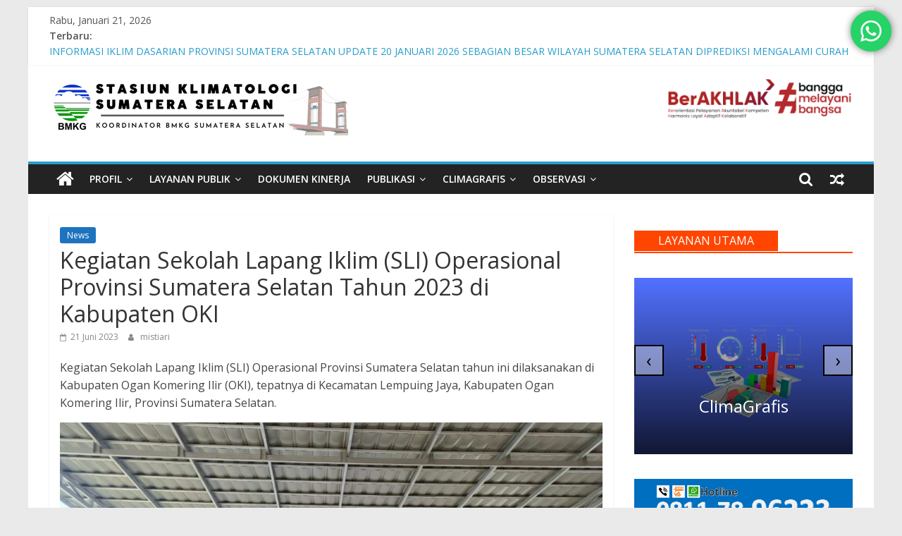

--- FILE ---
content_type: text/html; charset=UTF-8
request_url: https://staklim-sumsel.bmkg.go.id/kegiatan-sekolah-lapang-iklim-sli-operasional-provinsi-sumatera-selatan-tahun-2023-di-kabupaten-oki/
body_size: 33327
content:
<!DOCTYPE html>
<html lang="id">
<head>
			<meta charset="UTF-8" />
		<meta name="viewport" content="width=device-width, initial-scale=1">
		<link rel="profile" href="https://gmpg.org/xfn/11" />
		<title>Kegiatan Sekolah Lapang Iklim (SLI) Operasional Provinsi Sumatera Selatan Tahun 2023 di Kabupaten OKI &#8211; Stasiun Klimatologi Sumatera Selatan</title>
<meta name='robots' content='max-image-preview:large' />
<link rel='dns-prefetch' href='//static.addtoany.com' />
<link rel='dns-prefetch' href='//fonts.googleapis.com' />
<link rel="alternate" type="application/rss+xml" title="Stasiun Klimatologi Sumatera Selatan &raquo; Feed" href="https://staklim-sumsel.bmkg.go.id/feed/" />
<link rel="alternate" type="application/rss+xml" title="Stasiun Klimatologi Sumatera Selatan &raquo; Umpan Komentar" href="https://staklim-sumsel.bmkg.go.id/comments/feed/" />
<script type="text/javascript">
window._wpemojiSettings = {"baseUrl":"https:\/\/s.w.org\/images\/core\/emoji\/14.0.0\/72x72\/","ext":".png","svgUrl":"https:\/\/s.w.org\/images\/core\/emoji\/14.0.0\/svg\/","svgExt":".svg","source":{"concatemoji":"https:\/\/staklim-sumsel.bmkg.go.id\/wp-includes\/js\/wp-emoji-release.min.js?ver=6.3.3"}};
/*! This file is auto-generated */
!function(i,n){var o,s,e;function c(e){try{var t={supportTests:e,timestamp:(new Date).valueOf()};sessionStorage.setItem(o,JSON.stringify(t))}catch(e){}}function p(e,t,n){e.clearRect(0,0,e.canvas.width,e.canvas.height),e.fillText(t,0,0);var t=new Uint32Array(e.getImageData(0,0,e.canvas.width,e.canvas.height).data),r=(e.clearRect(0,0,e.canvas.width,e.canvas.height),e.fillText(n,0,0),new Uint32Array(e.getImageData(0,0,e.canvas.width,e.canvas.height).data));return t.every(function(e,t){return e===r[t]})}function u(e,t,n){switch(t){case"flag":return n(e,"\ud83c\udff3\ufe0f\u200d\u26a7\ufe0f","\ud83c\udff3\ufe0f\u200b\u26a7\ufe0f")?!1:!n(e,"\ud83c\uddfa\ud83c\uddf3","\ud83c\uddfa\u200b\ud83c\uddf3")&&!n(e,"\ud83c\udff4\udb40\udc67\udb40\udc62\udb40\udc65\udb40\udc6e\udb40\udc67\udb40\udc7f","\ud83c\udff4\u200b\udb40\udc67\u200b\udb40\udc62\u200b\udb40\udc65\u200b\udb40\udc6e\u200b\udb40\udc67\u200b\udb40\udc7f");case"emoji":return!n(e,"\ud83e\udef1\ud83c\udffb\u200d\ud83e\udef2\ud83c\udfff","\ud83e\udef1\ud83c\udffb\u200b\ud83e\udef2\ud83c\udfff")}return!1}function f(e,t,n){var r="undefined"!=typeof WorkerGlobalScope&&self instanceof WorkerGlobalScope?new OffscreenCanvas(300,150):i.createElement("canvas"),a=r.getContext("2d",{willReadFrequently:!0}),o=(a.textBaseline="top",a.font="600 32px Arial",{});return e.forEach(function(e){o[e]=t(a,e,n)}),o}function t(e){var t=i.createElement("script");t.src=e,t.defer=!0,i.head.appendChild(t)}"undefined"!=typeof Promise&&(o="wpEmojiSettingsSupports",s=["flag","emoji"],n.supports={everything:!0,everythingExceptFlag:!0},e=new Promise(function(e){i.addEventListener("DOMContentLoaded",e,{once:!0})}),new Promise(function(t){var n=function(){try{var e=JSON.parse(sessionStorage.getItem(o));if("object"==typeof e&&"number"==typeof e.timestamp&&(new Date).valueOf()<e.timestamp+604800&&"object"==typeof e.supportTests)return e.supportTests}catch(e){}return null}();if(!n){if("undefined"!=typeof Worker&&"undefined"!=typeof OffscreenCanvas&&"undefined"!=typeof URL&&URL.createObjectURL&&"undefined"!=typeof Blob)try{var e="postMessage("+f.toString()+"("+[JSON.stringify(s),u.toString(),p.toString()].join(",")+"));",r=new Blob([e],{type:"text/javascript"}),a=new Worker(URL.createObjectURL(r),{name:"wpTestEmojiSupports"});return void(a.onmessage=function(e){c(n=e.data),a.terminate(),t(n)})}catch(e){}c(n=f(s,u,p))}t(n)}).then(function(e){for(var t in e)n.supports[t]=e[t],n.supports.everything=n.supports.everything&&n.supports[t],"flag"!==t&&(n.supports.everythingExceptFlag=n.supports.everythingExceptFlag&&n.supports[t]);n.supports.everythingExceptFlag=n.supports.everythingExceptFlag&&!n.supports.flag,n.DOMReady=!1,n.readyCallback=function(){n.DOMReady=!0}}).then(function(){return e}).then(function(){var e;n.supports.everything||(n.readyCallback(),(e=n.source||{}).concatemoji?t(e.concatemoji):e.wpemoji&&e.twemoji&&(t(e.twemoji),t(e.wpemoji)))}))}((window,document),window._wpemojiSettings);
</script>
<style type="text/css">
img.wp-smiley,
img.emoji {
	display: inline !important;
	border: none !important;
	box-shadow: none !important;
	height: 1em !important;
	width: 1em !important;
	margin: 0 0.07em !important;
	vertical-align: -0.1em !important;
	background: none !important;
	padding: 0 !important;
}
</style>
	<link rel='stylesheet' id='totalteam-fontawesome-css' href='https://staklim-sumsel.bmkg.go.id/wp-content/plugins/total-team-lite/assets/css/font-awesome/font-awesome.min.css?ver=6.3.3' type='text/css' media='all' />
<link rel='stylesheet' id='totalteam-frontend-style-css' href='https://staklim-sumsel.bmkg.go.id/wp-content/plugins/total-team-lite/assets/css/front-end.css?ver=1.1.3' type='text/css' media='all' />
<link rel='stylesheet' id='totalteam-slider-frontend-style-css' href='https://staklim-sumsel.bmkg.go.id/wp-content/plugins/total-team-lite/assets/css/jquery-ui.css?ver=1.1.3' type='text/css' media='all' />
<link rel='stylesheet' id='totalteam-animation-style-css' href='https://staklim-sumsel.bmkg.go.id/wp-content/plugins/total-team-lite/assets/css/animate.css?ver=1.1.3' type='text/css' media='all' />
<link rel='stylesheet' id='totalteam-slider-frontend-carousal-style-css' href='https://staklim-sumsel.bmkg.go.id/wp-content/plugins/total-team-lite/assets/css/owl.carousel.css?ver=1.1.3' type='text/css' media='all' />
<link rel='stylesheet' id='totalteam-slider-frontend-carousal-default-style-css' href='https://staklim-sumsel.bmkg.go.id/wp-content/plugins/total-team-lite/assets/css/owl.theme.default.min.css?ver=1.1.3' type='text/css' media='all' />
<link rel='stylesheet' id='totalteam-frontend-scrollbar-style-css' href='https://staklim-sumsel.bmkg.go.id/wp-content/plugins/total-team-lite/assets/css/jquery.mCustomScrollbar.css?ver=1.1.3' type='text/css' media='all' />
<link rel='stylesheet' id='totalteam-frontend-gallery-style-css' href='https://staklim-sumsel.bmkg.go.id/wp-content/plugins/total-team-lite/assets/css/colorbox.css?ver=1.1.3' type='text/css' media='all' />
<link rel='stylesheet' id='dashicons-css' href='https://staklim-sumsel.bmkg.go.id/wp-includes/css/dashicons.min.css?ver=6.3.3' type='text/css' media='all' />
<link rel='stylesheet' id='wp-block-library-css' href='https://staklim-sumsel.bmkg.go.id/wp-includes/css/dist/block-library/style.min.css?ver=6.3.3' type='text/css' media='all' />
<style id='wp-block-library-theme-inline-css' type='text/css'>
.wp-block-audio figcaption{color:#555;font-size:13px;text-align:center}.is-dark-theme .wp-block-audio figcaption{color:hsla(0,0%,100%,.65)}.wp-block-audio{margin:0 0 1em}.wp-block-code{border:1px solid #ccc;border-radius:4px;font-family:Menlo,Consolas,monaco,monospace;padding:.8em 1em}.wp-block-embed figcaption{color:#555;font-size:13px;text-align:center}.is-dark-theme .wp-block-embed figcaption{color:hsla(0,0%,100%,.65)}.wp-block-embed{margin:0 0 1em}.blocks-gallery-caption{color:#555;font-size:13px;text-align:center}.is-dark-theme .blocks-gallery-caption{color:hsla(0,0%,100%,.65)}.wp-block-image figcaption{color:#555;font-size:13px;text-align:center}.is-dark-theme .wp-block-image figcaption{color:hsla(0,0%,100%,.65)}.wp-block-image{margin:0 0 1em}.wp-block-pullquote{border-bottom:4px solid;border-top:4px solid;color:currentColor;margin-bottom:1.75em}.wp-block-pullquote cite,.wp-block-pullquote footer,.wp-block-pullquote__citation{color:currentColor;font-size:.8125em;font-style:normal;text-transform:uppercase}.wp-block-quote{border-left:.25em solid;margin:0 0 1.75em;padding-left:1em}.wp-block-quote cite,.wp-block-quote footer{color:currentColor;font-size:.8125em;font-style:normal;position:relative}.wp-block-quote.has-text-align-right{border-left:none;border-right:.25em solid;padding-left:0;padding-right:1em}.wp-block-quote.has-text-align-center{border:none;padding-left:0}.wp-block-quote.is-large,.wp-block-quote.is-style-large,.wp-block-quote.is-style-plain{border:none}.wp-block-search .wp-block-search__label{font-weight:700}.wp-block-search__button{border:1px solid #ccc;padding:.375em .625em}:where(.wp-block-group.has-background){padding:1.25em 2.375em}.wp-block-separator.has-css-opacity{opacity:.4}.wp-block-separator{border:none;border-bottom:2px solid;margin-left:auto;margin-right:auto}.wp-block-separator.has-alpha-channel-opacity{opacity:1}.wp-block-separator:not(.is-style-wide):not(.is-style-dots){width:100px}.wp-block-separator.has-background:not(.is-style-dots){border-bottom:none;height:1px}.wp-block-separator.has-background:not(.is-style-wide):not(.is-style-dots){height:2px}.wp-block-table{margin:0 0 1em}.wp-block-table td,.wp-block-table th{word-break:normal}.wp-block-table figcaption{color:#555;font-size:13px;text-align:center}.is-dark-theme .wp-block-table figcaption{color:hsla(0,0%,100%,.65)}.wp-block-video figcaption{color:#555;font-size:13px;text-align:center}.is-dark-theme .wp-block-video figcaption{color:hsla(0,0%,100%,.65)}.wp-block-video{margin:0 0 1em}.wp-block-template-part.has-background{margin-bottom:0;margin-top:0;padding:1.25em 2.375em}
</style>
<link rel='stylesheet' id='ultimate_blocks-cgb-style-css-css' href='https://staklim-sumsel.bmkg.go.id/wp-content/plugins/ultimate-blocks/dist/blocks.style.build.css?ver=2.5.4' type='text/css' media='all' />
<style id='classic-theme-styles-inline-css' type='text/css'>
/*! This file is auto-generated */
.wp-block-button__link{color:#fff;background-color:#32373c;border-radius:9999px;box-shadow:none;text-decoration:none;padding:calc(.667em + 2px) calc(1.333em + 2px);font-size:1.125em}.wp-block-file__button{background:#32373c;color:#fff;text-decoration:none}
</style>
<style id='global-styles-inline-css' type='text/css'>
body{--wp--preset--color--black: #000000;--wp--preset--color--cyan-bluish-gray: #abb8c3;--wp--preset--color--white: #ffffff;--wp--preset--color--pale-pink: #f78da7;--wp--preset--color--vivid-red: #cf2e2e;--wp--preset--color--luminous-vivid-orange: #ff6900;--wp--preset--color--luminous-vivid-amber: #fcb900;--wp--preset--color--light-green-cyan: #7bdcb5;--wp--preset--color--vivid-green-cyan: #00d084;--wp--preset--color--pale-cyan-blue: #8ed1fc;--wp--preset--color--vivid-cyan-blue: #0693e3;--wp--preset--color--vivid-purple: #9b51e0;--wp--preset--gradient--vivid-cyan-blue-to-vivid-purple: linear-gradient(135deg,rgba(6,147,227,1) 0%,rgb(155,81,224) 100%);--wp--preset--gradient--light-green-cyan-to-vivid-green-cyan: linear-gradient(135deg,rgb(122,220,180) 0%,rgb(0,208,130) 100%);--wp--preset--gradient--luminous-vivid-amber-to-luminous-vivid-orange: linear-gradient(135deg,rgba(252,185,0,1) 0%,rgba(255,105,0,1) 100%);--wp--preset--gradient--luminous-vivid-orange-to-vivid-red: linear-gradient(135deg,rgba(255,105,0,1) 0%,rgb(207,46,46) 100%);--wp--preset--gradient--very-light-gray-to-cyan-bluish-gray: linear-gradient(135deg,rgb(238,238,238) 0%,rgb(169,184,195) 100%);--wp--preset--gradient--cool-to-warm-spectrum: linear-gradient(135deg,rgb(74,234,220) 0%,rgb(151,120,209) 20%,rgb(207,42,186) 40%,rgb(238,44,130) 60%,rgb(251,105,98) 80%,rgb(254,248,76) 100%);--wp--preset--gradient--blush-light-purple: linear-gradient(135deg,rgb(255,206,236) 0%,rgb(152,150,240) 100%);--wp--preset--gradient--blush-bordeaux: linear-gradient(135deg,rgb(254,205,165) 0%,rgb(254,45,45) 50%,rgb(107,0,62) 100%);--wp--preset--gradient--luminous-dusk: linear-gradient(135deg,rgb(255,203,112) 0%,rgb(199,81,192) 50%,rgb(65,88,208) 100%);--wp--preset--gradient--pale-ocean: linear-gradient(135deg,rgb(255,245,203) 0%,rgb(182,227,212) 50%,rgb(51,167,181) 100%);--wp--preset--gradient--electric-grass: linear-gradient(135deg,rgb(202,248,128) 0%,rgb(113,206,126) 100%);--wp--preset--gradient--midnight: linear-gradient(135deg,rgb(2,3,129) 0%,rgb(40,116,252) 100%);--wp--preset--font-size--small: 13px;--wp--preset--font-size--medium: 20px;--wp--preset--font-size--large: 36px;--wp--preset--font-size--x-large: 42px;--wp--preset--spacing--20: 0.44rem;--wp--preset--spacing--30: 0.67rem;--wp--preset--spacing--40: 1rem;--wp--preset--spacing--50: 1.5rem;--wp--preset--spacing--60: 2.25rem;--wp--preset--spacing--70: 3.38rem;--wp--preset--spacing--80: 5.06rem;--wp--preset--shadow--natural: 6px 6px 9px rgba(0, 0, 0, 0.2);--wp--preset--shadow--deep: 12px 12px 50px rgba(0, 0, 0, 0.4);--wp--preset--shadow--sharp: 6px 6px 0px rgba(0, 0, 0, 0.2);--wp--preset--shadow--outlined: 6px 6px 0px -3px rgba(255, 255, 255, 1), 6px 6px rgba(0, 0, 0, 1);--wp--preset--shadow--crisp: 6px 6px 0px rgba(0, 0, 0, 1);}:where(.is-layout-flex){gap: 0.5em;}:where(.is-layout-grid){gap: 0.5em;}body .is-layout-flow > .alignleft{float: left;margin-inline-start: 0;margin-inline-end: 2em;}body .is-layout-flow > .alignright{float: right;margin-inline-start: 2em;margin-inline-end: 0;}body .is-layout-flow > .aligncenter{margin-left: auto !important;margin-right: auto !important;}body .is-layout-constrained > .alignleft{float: left;margin-inline-start: 0;margin-inline-end: 2em;}body .is-layout-constrained > .alignright{float: right;margin-inline-start: 2em;margin-inline-end: 0;}body .is-layout-constrained > .aligncenter{margin-left: auto !important;margin-right: auto !important;}body .is-layout-constrained > :where(:not(.alignleft):not(.alignright):not(.alignfull)){max-width: var(--wp--style--global--content-size);margin-left: auto !important;margin-right: auto !important;}body .is-layout-constrained > .alignwide{max-width: var(--wp--style--global--wide-size);}body .is-layout-flex{display: flex;}body .is-layout-flex{flex-wrap: wrap;align-items: center;}body .is-layout-flex > *{margin: 0;}body .is-layout-grid{display: grid;}body .is-layout-grid > *{margin: 0;}:where(.wp-block-columns.is-layout-flex){gap: 2em;}:where(.wp-block-columns.is-layout-grid){gap: 2em;}:where(.wp-block-post-template.is-layout-flex){gap: 1.25em;}:where(.wp-block-post-template.is-layout-grid){gap: 1.25em;}.has-black-color{color: var(--wp--preset--color--black) !important;}.has-cyan-bluish-gray-color{color: var(--wp--preset--color--cyan-bluish-gray) !important;}.has-white-color{color: var(--wp--preset--color--white) !important;}.has-pale-pink-color{color: var(--wp--preset--color--pale-pink) !important;}.has-vivid-red-color{color: var(--wp--preset--color--vivid-red) !important;}.has-luminous-vivid-orange-color{color: var(--wp--preset--color--luminous-vivid-orange) !important;}.has-luminous-vivid-amber-color{color: var(--wp--preset--color--luminous-vivid-amber) !important;}.has-light-green-cyan-color{color: var(--wp--preset--color--light-green-cyan) !important;}.has-vivid-green-cyan-color{color: var(--wp--preset--color--vivid-green-cyan) !important;}.has-pale-cyan-blue-color{color: var(--wp--preset--color--pale-cyan-blue) !important;}.has-vivid-cyan-blue-color{color: var(--wp--preset--color--vivid-cyan-blue) !important;}.has-vivid-purple-color{color: var(--wp--preset--color--vivid-purple) !important;}.has-black-background-color{background-color: var(--wp--preset--color--black) !important;}.has-cyan-bluish-gray-background-color{background-color: var(--wp--preset--color--cyan-bluish-gray) !important;}.has-white-background-color{background-color: var(--wp--preset--color--white) !important;}.has-pale-pink-background-color{background-color: var(--wp--preset--color--pale-pink) !important;}.has-vivid-red-background-color{background-color: var(--wp--preset--color--vivid-red) !important;}.has-luminous-vivid-orange-background-color{background-color: var(--wp--preset--color--luminous-vivid-orange) !important;}.has-luminous-vivid-amber-background-color{background-color: var(--wp--preset--color--luminous-vivid-amber) !important;}.has-light-green-cyan-background-color{background-color: var(--wp--preset--color--light-green-cyan) !important;}.has-vivid-green-cyan-background-color{background-color: var(--wp--preset--color--vivid-green-cyan) !important;}.has-pale-cyan-blue-background-color{background-color: var(--wp--preset--color--pale-cyan-blue) !important;}.has-vivid-cyan-blue-background-color{background-color: var(--wp--preset--color--vivid-cyan-blue) !important;}.has-vivid-purple-background-color{background-color: var(--wp--preset--color--vivid-purple) !important;}.has-black-border-color{border-color: var(--wp--preset--color--black) !important;}.has-cyan-bluish-gray-border-color{border-color: var(--wp--preset--color--cyan-bluish-gray) !important;}.has-white-border-color{border-color: var(--wp--preset--color--white) !important;}.has-pale-pink-border-color{border-color: var(--wp--preset--color--pale-pink) !important;}.has-vivid-red-border-color{border-color: var(--wp--preset--color--vivid-red) !important;}.has-luminous-vivid-orange-border-color{border-color: var(--wp--preset--color--luminous-vivid-orange) !important;}.has-luminous-vivid-amber-border-color{border-color: var(--wp--preset--color--luminous-vivid-amber) !important;}.has-light-green-cyan-border-color{border-color: var(--wp--preset--color--light-green-cyan) !important;}.has-vivid-green-cyan-border-color{border-color: var(--wp--preset--color--vivid-green-cyan) !important;}.has-pale-cyan-blue-border-color{border-color: var(--wp--preset--color--pale-cyan-blue) !important;}.has-vivid-cyan-blue-border-color{border-color: var(--wp--preset--color--vivid-cyan-blue) !important;}.has-vivid-purple-border-color{border-color: var(--wp--preset--color--vivid-purple) !important;}.has-vivid-cyan-blue-to-vivid-purple-gradient-background{background: var(--wp--preset--gradient--vivid-cyan-blue-to-vivid-purple) !important;}.has-light-green-cyan-to-vivid-green-cyan-gradient-background{background: var(--wp--preset--gradient--light-green-cyan-to-vivid-green-cyan) !important;}.has-luminous-vivid-amber-to-luminous-vivid-orange-gradient-background{background: var(--wp--preset--gradient--luminous-vivid-amber-to-luminous-vivid-orange) !important;}.has-luminous-vivid-orange-to-vivid-red-gradient-background{background: var(--wp--preset--gradient--luminous-vivid-orange-to-vivid-red) !important;}.has-very-light-gray-to-cyan-bluish-gray-gradient-background{background: var(--wp--preset--gradient--very-light-gray-to-cyan-bluish-gray) !important;}.has-cool-to-warm-spectrum-gradient-background{background: var(--wp--preset--gradient--cool-to-warm-spectrum) !important;}.has-blush-light-purple-gradient-background{background: var(--wp--preset--gradient--blush-light-purple) !important;}.has-blush-bordeaux-gradient-background{background: var(--wp--preset--gradient--blush-bordeaux) !important;}.has-luminous-dusk-gradient-background{background: var(--wp--preset--gradient--luminous-dusk) !important;}.has-pale-ocean-gradient-background{background: var(--wp--preset--gradient--pale-ocean) !important;}.has-electric-grass-gradient-background{background: var(--wp--preset--gradient--electric-grass) !important;}.has-midnight-gradient-background{background: var(--wp--preset--gradient--midnight) !important;}.has-small-font-size{font-size: var(--wp--preset--font-size--small) !important;}.has-medium-font-size{font-size: var(--wp--preset--font-size--medium) !important;}.has-large-font-size{font-size: var(--wp--preset--font-size--large) !important;}.has-x-large-font-size{font-size: var(--wp--preset--font-size--x-large) !important;}
.wp-block-navigation a:where(:not(.wp-element-button)){color: inherit;}
:where(.wp-block-post-template.is-layout-flex){gap: 1.25em;}:where(.wp-block-post-template.is-layout-grid){gap: 1.25em;}
:where(.wp-block-columns.is-layout-flex){gap: 2em;}:where(.wp-block-columns.is-layout-grid){gap: 2em;}
.wp-block-pullquote{font-size: 1.5em;line-height: 1.6;}
</style>
<link rel='stylesheet' id='contact-form-7-css' href='https://staklim-sumsel.bmkg.go.id/wp-content/plugins/contact-form-7/includes/css/styles.css?ver=5.7.4' type='text/css' media='all' />
<link rel='stylesheet' id='everest-forms-general-css' href='https://staklim-sumsel.bmkg.go.id/wp-content/plugins/everest-forms/assets/css/everest-forms.css?ver=1.9.8' type='text/css' media='all' />
<link rel='stylesheet' id='font-awesome-css' href='https://staklim-sumsel.bmkg.go.id/wp-content/plugins/elementor/assets/lib/font-awesome/css/font-awesome.min.css?ver=4.7.0' type='text/css' media='all' />
<link rel='stylesheet' id='pcp_swiper-css' href='https://staklim-sumsel.bmkg.go.id/wp-content/plugins/post-carousel/public/assets/css/swiper-bundle.min.css?ver=2.4.17' type='text/css' media='all' />
<link rel='stylesheet' id='pcp-style-css' href='https://staklim-sumsel.bmkg.go.id/wp-content/plugins/post-carousel/public/assets/css/style.min.css?ver=2.4.17' type='text/css' media='all' />
<style id='pcp-style-inline-css' type='text/css'>
#pcp_wrapper-11263 .sp-pcp-row{ margin-right: -10px;margin-left: -10px;}#pcp_wrapper-11263 .sp-pcp-row [class*='sp-pcp-col-']{padding-right: 10px;padding-left: 10px;padding-bottom: 20px;}.pcp-wrapper-11263 .sp-pcp-title a {color: #111;display: inherit;} .pcp-wrapper-11263 .sp-pcp-title a:hover {color: #e1624b;}.pcp-wrapper-11263 .sp-pcp-post-content{color: #444; }#pcp_wrapper-11263 .dots .swiper-pagination-bullet{ background: #cccccc; } #pcp_wrapper-11263 .dots .swiper-pagination-bullet-active { background: #e1624b; }#pcp_wrapper-11263 .pcp-button-prev,
#pcp_wrapper-11263 .pcp-button-next{ background-image: none; background-size: auto; background-color: #fff; height: 33px; width: 33px; margin-top: 8px; border: 1px solid #aaa; text-align: center; line-height: 30px; -webkit-transition: 0.3s; }#pcp_wrapper-11263 .pcp-button-prev:hover, #pcp_wrapper-11263 .pcp-button-next:hover{ background-color: #e1624b; border-color: #e1624b; } #pcp_wrapper-11263 .pcp-button-prev .fa, #pcp_wrapper-11263 .pcp-button-next .fa { color: #aaa; } #pcp_wrapper-11263 .pcp-button-prev:hover .fa, #pcp_wrapper-11263 .pcp-button-next:hover .fa { color: #fff; } #pcp_wrapper-11263.pcp-carousel-wrapper .sp-pcp-post{ margin-top: 0; }#pcp_wrapper-11263 .sp-pcp-post {padding: 0 10px 0 0;}#pcp_wrapper-11263 .sp-pcp-post {border: 0px solid #e2e2e2;}#pcp_wrapper-11263 .sp-pcp-post {border-radius: 0px;}#pcp_wrapper-11263 .sp-pcp-post{background-color: ;}.pcp-wrapper-11263 .sp-pcp-post-meta li,.pcp-wrapper-11263 .sp-pcp-post-meta ul,.pcp-wrapper-11263 .sp-pcp-post-meta li a{color: #888;}.pcp-wrapper-11263 .sp-pcp-post-meta li a:hover{color: #e1624b;}#pcp_wrapper-11263 .pcp-post-pagination .page-numbers.current, #pcp_wrapper-11263 .pcp-post-pagination a.active , #pcp_wrapper-11263 .pcp-post-pagination a:hover{ color: #ffffff; background: #e1624b; border-color: #e1624b; }#pcp_wrapper-11263 .pcp-post-pagination .page-numbers, .pcp-post-pagination a{ background: #ffffff; color:#5e5e5e; border-color: #bbbbbb; }#pcp_wrapper-6431 .sp-pcp-row{ margin-right: -10px;margin-left: -10px;}#pcp_wrapper-6431 .sp-pcp-row [class*='sp-pcp-col-']{padding-right: 10px;padding-left: 10px;padding-bottom: 20px;}.pcp-wrapper-6431 .sp-pcp-title a {color: #111;display: inherit;} .pcp-wrapper-6431 .sp-pcp-title a:hover {color: #e1624b;}.pcp-wrapper-6431 .sp-pcp-post-content{color: #444; }#pcp_wrapper-6431 .sp-pcp-post {padding: 0 0 0 0;}#pcp_wrapper-6431 .sp-pcp-post {border: 5px solid #dd3333;}#pcp_wrapper-6431 .sp-pcp-post {border-radius: 25px;}#pcp_wrapper-6431 .sp-pcp-post{background-color: #81d742;}.pcp-wrapper-6431 .sp-pcp-post-meta li,.pcp-wrapper-6431 .sp-pcp-post-meta ul,.pcp-wrapper-6431 .sp-pcp-post-meta li a{color: #888;}.pcp-wrapper-6431 .sp-pcp-post-meta li a:hover{color: #e1624b;}#pcp_wrapper-6431 .pcp-post-pagination .page-numbers.current, #pcp_wrapper-6431 .pcp-post-pagination a.active , #pcp_wrapper-6431 .pcp-post-pagination a:hover{ color: #ffffff; background: #e1624b; border-color: #e1624b; }#pcp_wrapper-6431 .pcp-post-pagination .page-numbers, .pcp-post-pagination a{ background: #ffffff; color:#5e5e5e; border-color: #bbbbbb; }#pcp_wrapper-6208 .sp-pcp-row{ margin-right: -10px;margin-left: -10px;}#pcp_wrapper-6208 .sp-pcp-row [class*='sp-pcp-col-']{padding-right: 10px;padding-left: 10px;padding-bottom: 20px;}.pcp-wrapper-6208 .sp-pcp-title a {color: #111;display: inherit;} .pcp-wrapper-6208 .sp-pcp-title a:hover {color: #e1624b;}#pcp_wrapper-6208 .dots .swiper-pagination-bullet{ background: #cccccc; } #pcp_wrapper-6208 .dots .swiper-pagination-bullet-active { background: #e1624b; }#pcp_wrapper-6208 .pcp-button-prev,
#pcp_wrapper-6208 .pcp-button-next{ background-image: none; background-size: auto; background-color: #fff; height: 33px; width: 33px; margin-top: 8px; border: 1px solid #aaa; text-align: center; line-height: 30px; -webkit-transition: 0.3s; }#pcp_wrapper-6208 .pcp-button-prev:hover, #pcp_wrapper-6208 .pcp-button-next:hover{ background-color: #e1624b; border-color: #e1624b; } #pcp_wrapper-6208 .pcp-button-prev .fa, #pcp_wrapper-6208 .pcp-button-next .fa { color: #aaa; } #pcp_wrapper-6208 .pcp-button-prev:hover .fa, #pcp_wrapper-6208 .pcp-button-next:hover .fa { color: #fff; } #pcp_wrapper-6208.pcp-carousel-wrapper .sp-pcp-post{ margin-top: 0; }#pcp_wrapper-6208 .sp-pcp-post {padding: 0 0 0 0;}#pcp_wrapper-6208 .sp-pcp-post {border: 0px solid #e2e2e2;}#pcp_wrapper-6208 .sp-pcp-post {border-radius: 0px;}#pcp_wrapper-6208 .sp-pcp-post{background-color: transparent;}.pcp-wrapper-6208 .sp-pcp-post-meta li,.pcp-wrapper-6208 .sp-pcp-post-meta ul,.pcp-wrapper-6208 .sp-pcp-post-meta li a{color: #888;}.pcp-wrapper-6208 .sp-pcp-post-meta li a:hover{color: #e1624b;}#pcp_wrapper-6208 .pcp-readmore-link{ background: transparent; color: #111; border-color: #888; } #pcp_wrapper-6208 .pcp-readmore-link:hover { background: #e1624b; color: #fff; border-color: #e1624b; }#pcp_wrapper-6208 .pcp-post-pagination .page-numbers.current, #pcp_wrapper-6208 .pcp-post-pagination a.active , #pcp_wrapper-6208 .pcp-post-pagination a:hover{ color: #ffffff; background: #e1624b; border-color: #e1624b; }#pcp_wrapper-6208 .pcp-post-pagination .page-numbers, .pcp-post-pagination a{ background: #ffffff; color:#5e5e5e; border-color: #bbbbbb; }#pcp_wrapper-5722 .sp-pcp-row{ margin-right: -10px;margin-left: -10px;}#pcp_wrapper-5722 .sp-pcp-row [class*='sp-pcp-col-']{padding-right: 10px;padding-left: 10px;padding-bottom: 20px;}.pcp-wrapper-5722 .sp-pcp-title a {color: #111;display: inherit;} .pcp-wrapper-5722 .sp-pcp-title a:hover {color: #e1624b;}#pcp_wrapper-5722 .dots .swiper-pagination-bullet{ background: #cccccc; } #pcp_wrapper-5722 .dots .swiper-pagination-bullet-active { background: #e1624b; }#pcp_wrapper-5722 .pcp-button-prev,
#pcp_wrapper-5722 .pcp-button-next{ background-image: none; background-size: auto; background-color: #fff; height: 33px; width: 33px; margin-top: 8px; border: 1px solid #aaa; text-align: center; line-height: 30px; -webkit-transition: 0.3s; }#pcp_wrapper-5722 .pcp-button-prev:hover, #pcp_wrapper-5722 .pcp-button-next:hover{ background-color: #e1624b; border-color: #e1624b; } #pcp_wrapper-5722 .pcp-button-prev .fa, #pcp_wrapper-5722 .pcp-button-next .fa { color: #aaa; } #pcp_wrapper-5722 .pcp-button-prev:hover .fa, #pcp_wrapper-5722 .pcp-button-next:hover .fa { color: #fff; } #pcp_wrapper-5722.pcp-carousel-wrapper .sp-pcp-post{ margin-top: 0; }#pcp_wrapper-5722 .sp-pcp-post {padding: 0 0 0 0;}#pcp_wrapper-5722 .sp-pcp-post {border: 0px solid #e2e2e2;}#pcp_wrapper-5722 .sp-pcp-post {border-radius: 0px;}#pcp_wrapper-5722 .sp-pcp-post{background-color: #1e73be;}.pcp-wrapper-5722 .sp-pcp-post-meta li,.pcp-wrapper-5722 .sp-pcp-post-meta ul,.pcp-wrapper-5722 .sp-pcp-post-meta li a{color: #888;}.pcp-wrapper-5722 .sp-pcp-post-meta li a:hover{color: #e1624b;}#pcp_wrapper-5722 .pcp-readmore-link{ background: transparent; color: #111; border-color: #888; } #pcp_wrapper-5722 .pcp-readmore-link:hover { background: #e1624b; color: #fff; border-color: #e1624b; }#pcp_wrapper-5709 .sp-pcp-row{ margin-right: -10px;margin-left: -10px;}#pcp_wrapper-5709 .sp-pcp-row [class*='sp-pcp-col-']{padding-right: 10px;padding-left: 10px;padding-bottom: 20px;}.pcp-wrapper-5709 .sp-pcp-title a {color: #111;display: inherit;} .pcp-wrapper-5709 .sp-pcp-title a:hover {color: #e1624b;}.pcp-wrapper-5709 .sp-pcp-post-content{color: #444; }#pcp_wrapper-5709 .sp-pcp-post {padding: 0 0 0 0;}#pcp_wrapper-5709 .sp-pcp-post {border: 5px solid #81d742;}#pcp_wrapper-5709 .sp-pcp-post {border-radius: 25px;}#pcp_wrapper-5709 .sp-pcp-post{background-color: transparent;}.pcp-wrapper-5709 .sp-pcp-post-meta li,.pcp-wrapper-5709 .sp-pcp-post-meta ul,.pcp-wrapper-5709 .sp-pcp-post-meta li a{color: #888;}.pcp-wrapper-5709 .sp-pcp-post-meta li a:hover{color: #e1624b;}#pcp_wrapper-5709 .pcp-readmore-link{ background: transparent; color: #111; border-color: #888; } #pcp_wrapper-5709 .pcp-readmore-link:hover { background: #e1624b; color: #fff; border-color: #e1624b; }#pcp_wrapper-5709 .pcp-post-pagination .page-numbers.current, #pcp_wrapper-5709 .pcp-post-pagination a.active , #pcp_wrapper-5709 .pcp-post-pagination a:hover{ color: #ffffff; background: #e1624b; border-color: #e1624b; }#pcp_wrapper-5709 .pcp-post-pagination .page-numbers, .pcp-post-pagination a{ background: #ffffff; color:#5e5e5e; border-color: #bbbbbb; }#pcp_wrapper-5154 .sp-pcp-row{ margin-right: -10px;margin-left: -10px;}#pcp_wrapper-5154 .sp-pcp-row [class*='sp-pcp-col-']{padding-right: 10px;padding-left: 10px;padding-bottom: 20px;}.pcp-wrapper-5154 .sp-pcp-title a {color: #111;display: inherit;} .pcp-wrapper-5154 .sp-pcp-title a:hover {color: #e1624b;}.pcp-wrapper-5154 .sp-pcp-post-content{color: #444; }#pcp_wrapper-5154 .sp-pcp-post {padding: 0 0 0 0;}#pcp_wrapper-5154 .sp-pcp-post {border: 3px solid #1e73be;}#pcp_wrapper-5154 .sp-pcp-post {border-radius: 5px;}#pcp_wrapper-5154 .sp-pcp-post{background-color: transparent;}.pcp-wrapper-5154 .sp-pcp-post-meta li,.pcp-wrapper-5154 .sp-pcp-post-meta ul,.pcp-wrapper-5154 .sp-pcp-post-meta li a{color: #888;}.pcp-wrapper-5154 .sp-pcp-post-meta li a:hover{color: #e1624b;}#pcp_wrapper-5154 .pcp-readmore-link{ background: transparent; color: #111; border-color: #888; } #pcp_wrapper-5154 .pcp-readmore-link:hover { background: #e1624b; color: #fff; border-color: #e1624b; }#pcp_wrapper-5154 .pcp-post-pagination .page-numbers.current, #pcp_wrapper-5154 .pcp-post-pagination a.active , #pcp_wrapper-5154 .pcp-post-pagination a:hover{ color: #ffffff; background: #e1624b; border-color: #e1624b; }#pcp_wrapper-5154 .pcp-post-pagination .page-numbers, .pcp-post-pagination a{ background: #ffffff; color:#5e5e5e; border-color: #bbbbbb; }#pcp_wrapper-4997 .sp-pcp-row{ margin-right: -10px;margin-left: -10px;}#pcp_wrapper-4997 .sp-pcp-row [class*='sp-pcp-col-']{padding-right: 10px;padding-left: 10px;padding-bottom: 20px;}.pcp-wrapper-4997 .sp-pcp-title a {color: #111;display: inherit;} .pcp-wrapper-4997 .sp-pcp-title a:hover {color: #e1624b;}.pcp-wrapper-4997 .sp-pcp-post-content{color: #444; }#pcp_wrapper-4997 .sp-pcp-post {padding: 0 0 0 0;}#pcp_wrapper-4997 .sp-pcp-post {border: 0px solid #e2e2e2;}#pcp_wrapper-4997 .sp-pcp-post {border-radius: 0px;}#pcp_wrapper-4997 .sp-pcp-post{background-color: transparent;}.pcp-wrapper-4997 .sp-pcp-post-meta li,.pcp-wrapper-4997 .sp-pcp-post-meta ul,.pcp-wrapper-4997 .sp-pcp-post-meta li a{color: #888;}.pcp-wrapper-4997 .sp-pcp-post-meta li a:hover{color: #e1624b;}#pcp_wrapper-4997 .pcp-post-pagination .page-numbers.current, #pcp_wrapper-4997 .pcp-post-pagination a.active , #pcp_wrapper-4997 .pcp-post-pagination a:hover{ color: #ffffff; background: #e1624b; border-color: #e1624b; }#pcp_wrapper-4997 .pcp-post-pagination .page-numbers, .pcp-post-pagination a{ background: #ffffff; color:#5e5e5e; border-color: #bbbbbb; }#pcp_wrapper-3304 .sp-pcp-row{ margin-right: -10px;margin-left: -10px;}#pcp_wrapper-3304 .sp-pcp-row [class*='sp-pcp-col-']{padding-right: 10px;padding-left: 10px;padding-bottom: 20px;}.pcp-wrapper-3304 .sp-pcp-title a {color: #111;display: inherit;} .pcp-wrapper-3304 .sp-pcp-title a:hover {color: #e1624b;}.pcp-wrapper-3304 .sp-pcp-post-content{color: #444; }#pcp_wrapper-3304 .sp-pcp-post {padding: 0 0 0 0;}#pcp_wrapper-3304 .sp-pcp-post {border: 2px solid #81d742;}#pcp_wrapper-3304 .sp-pcp-post {border-radius: 5px;}#pcp_wrapper-3304 .sp-pcp-post{background-color: transparent;}.pcp-wrapper-3304 .sp-pcp-post-meta li,.pcp-wrapper-3304 .sp-pcp-post-meta ul,.pcp-wrapper-3304 .sp-pcp-post-meta li a{color: #888;}.pcp-wrapper-3304 .sp-pcp-post-meta li a:hover{color: #e1624b;}#pcp_wrapper-3304 .pcp-readmore-link{ background: transparent; color: #111; border-color: #888; } #pcp_wrapper-3304 .pcp-readmore-link:hover { background: #e1624b; color: #fff; border-color: #e1624b; }#pcp_wrapper-3304 .pcp-post-pagination .page-numbers.current, #pcp_wrapper-3304 .pcp-post-pagination a.active , #pcp_wrapper-3304 .pcp-post-pagination a:hover{ color: #ffffff; background: #e1624b; border-color: #e1624b; }#pcp_wrapper-3304 .pcp-post-pagination .page-numbers, .pcp-post-pagination a{ background: #ffffff; color:#5e5e5e; border-color: #bbbbbb; }#pcp_wrapper-3285 .pcp-section-title{color: #444;margin: 0 0 30px 0}#pcp_wrapper-3285 .sp-pcp-row{ margin-right: -10px;margin-left: -10px;}#pcp_wrapper-3285 .sp-pcp-row [class*='sp-pcp-col-']{padding-right: 10px;padding-left: 10px;padding-bottom: 20px;}.pcp-wrapper-3285 .sp-pcp-title a {color: #111;display: inherit;} .pcp-wrapper-3285 .sp-pcp-title a:hover {color: #e1624b;}.pcp-wrapper-3285 .sp-pcp-post-content{color: #444; }#pcp_wrapper-3285 .sp-pcp-post {padding: 0 0 0 0;}#pcp_wrapper-3285 .sp-pcp-post {border: 2px solid #1e73be;}#pcp_wrapper-3285 .sp-pcp-post {border-radius: 5px;}#pcp_wrapper-3285 .sp-pcp-post{background-color: transparent;}.pcp-wrapper-3285 .sp-pcp-post-meta li,.pcp-wrapper-3285 .sp-pcp-post-meta ul,.pcp-wrapper-3285 .sp-pcp-post-meta li a{color: #888;}.pcp-wrapper-3285 .sp-pcp-post-meta li a:hover{color: #e1624b;}#pcp_wrapper-3285 .pcp-readmore-link{ background: transparent; color: #111; border-color: #888; } #pcp_wrapper-3285 .pcp-readmore-link:hover { background: #e1624b; color: #fff; border-color: #e1624b; }#pcp_wrapper-3285 .pcp-post-pagination .page-numbers.current, #pcp_wrapper-3285 .pcp-post-pagination a.active , #pcp_wrapper-3285 .pcp-post-pagination a:hover{ color: #ffffff; background: #e1624b; border-color: #e1624b; }#pcp_wrapper-3285 .pcp-post-pagination .page-numbers, .pcp-post-pagination a{ background: #ffffff; color:#5e5e5e; border-color: #bbbbbb; }
</style>
<link rel='stylesheet' id='owl-carousel-style-css' href='https://staklim-sumsel.bmkg.go.id/wp-content/plugins/post-slider-and-carousel/assets/css/owl.carousel.min.css?ver=3.1' type='text/css' media='all' />
<link rel='stylesheet' id='psac-public-style-css' href='https://staklim-sumsel.bmkg.go.id/wp-content/plugins/post-slider-and-carousel/assets/css/psac-public.css?ver=3.1' type='text/css' media='all' />
<link rel='stylesheet' id='GSWPTS-frontend-css-css' href='https://staklim-sumsel.bmkg.go.id/wp-content/plugins/sheets-to-wp-table-live-sync/assets/public/styles/frontend.min.css?ver=1768960222' type='text/css' media='all' />
<link rel='stylesheet' id='GSWPTS-style-1-css' href='https://staklim-sumsel.bmkg.go.id/wp-content/plugins/sheets-to-wp-table-live-sync/assets/public/styles/style-1.min.css?ver=1768960222' type='text/css' media='all' />
<link rel='stylesheet' id='GSWPTS-style-2-css' href='https://staklim-sumsel.bmkg.go.id/wp-content/plugins/sheets-to-wp-table-live-sync/assets/public/styles/style-2.min.css?ver=1768960222' type='text/css' media='all' />
<link rel='stylesheet' id='colormag_style-css' href='https://staklim-sumsel.bmkg.go.id/wp-content/themes/colormag/style.css?ver=2.1.0' type='text/css' media='all' />
<link rel='stylesheet' id='colormag-featured-image-popup-css-css' href='https://staklim-sumsel.bmkg.go.id/wp-content/themes/colormag/js/magnific-popup/magnific-popup.min.css?ver=2.1.0' type='text/css' media='all' />
<link rel='stylesheet' id='colormag-fontawesome-css' href='https://staklim-sumsel.bmkg.go.id/wp-content/themes/colormag/fontawesome/css/font-awesome.min.css?ver=2.1.0' type='text/css' media='all' />
<link rel='stylesheet' id='colormag_googlefonts-css' href='//fonts.googleapis.com/css?family=Open+Sans%3A400%2C600&#038;1&#038;display=swap&#038;ver=2.1.0' type='text/css' media='all' />
<link rel='stylesheet' id='dflip-icons-style-css' href='https://staklim-sumsel.bmkg.go.id/wp-content/plugins/3d-flipbook-dflip-lite/assets/css/themify-icons.min.css?ver=1.7.35' type='text/css' media='all' />
<link rel='stylesheet' id='dflip-style-css' href='https://staklim-sumsel.bmkg.go.id/wp-content/plugins/3d-flipbook-dflip-lite/assets/css/dflip.min.css?ver=1.7.35' type='text/css' media='all' />
<link rel='stylesheet' id='addtoany-css' href='https://staklim-sumsel.bmkg.go.id/wp-content/plugins/add-to-any/addtoany.min.css?ver=1.16' type='text/css' media='all' />
<!--n2css--><script type='text/javascript' src='https://staklim-sumsel.bmkg.go.id/wp-includes/js/jquery/jquery.min.js?ver=3.7.0' id='jquery-core-js'></script>
<script type='text/javascript' src='https://staklim-sumsel.bmkg.go.id/wp-includes/js/jquery/jquery-migrate.min.js?ver=3.4.1' id='jquery-migrate-js'></script>
<script type='text/javascript' src='https://staklim-sumsel.bmkg.go.id/wp-includes/js/jquery/ui/core.min.js?ver=1.13.2' id='jquery-ui-core-js'></script>
<script type='text/javascript' src='https://staklim-sumsel.bmkg.go.id/wp-includes/js/jquery/ui/mouse.min.js?ver=1.13.2' id='jquery-ui-mouse-js'></script>
<script type='text/javascript' src='https://staklim-sumsel.bmkg.go.id/wp-includes/js/jquery/ui/slider.min.js?ver=1.13.2' id='jquery-ui-slider-js'></script>
<script type='text/javascript' id='totalteam-frontend-script-js-extra'>
/* <![CDATA[ */
var totalteam_frontend_js_params = {"ajax_url":"https:\/\/staklim-sumsel.bmkg.go.id\/wp-admin\/admin-ajax.php","ajax_nonce":"64fe8108c3"};
var totalteam_frontend_js_params = {"ajax_url":"https:\/\/staklim-sumsel.bmkg.go.id\/wp-admin\/admin-ajax.php","ajax_nonce":"64fe8108c3"};
/* ]]> */
</script>
<script type='text/javascript' src='https://staklim-sumsel.bmkg.go.id/wp-content/plugins/total-team-lite/assets/js/frontend.js?ver=1.1.3' id='totalteam-frontend-script-js'></script>
<script type='text/javascript' src='https://staklim-sumsel.bmkg.go.id/wp-content/plugins/total-team-lite/assets/js/simple-skillbar.js?ver=1.1.3' id='totalteam-bar-style-frontend-jquery-js'></script>
<script type='text/javascript' src='https://staklim-sumsel.bmkg.go.id/wp-content/plugins/total-team-lite/assets/js/owl.carousel.js?ver=1.1.3' id='totalteam-frontend-caraousal-js'></script>
<script type='text/javascript' src='https://staklim-sumsel.bmkg.go.id/wp-content/plugins/total-team-lite/assets/js/owl.animate.js?ver=1.1.3' id='totalteam-bar-style-frontend-animate-caraousal-js'></script>
<script type='text/javascript' src='https://staklim-sumsel.bmkg.go.id/wp-content/plugins/total-team-lite/assets/js/owl.autoplay.js?ver=1.1.3' id='totalteam-bar-style-frontend-autoplay-caraousal-js'></script>
<script type='text/javascript' src='https://staklim-sumsel.bmkg.go.id/wp-content/plugins/total-team-lite/assets/js/owl.navigation.js?ver=1.1.3' id='totalteam-bar-style-frontend-navigation-caraousal-js'></script>
<script type='text/javascript' src='https://staklim-sumsel.bmkg.go.id/wp-content/plugins/total-team-lite/assets/js/jquery.mCustomScrollbar.concat.min.js?ver=1.1.3' id='totalteam-frontend-custom-scrollbar-js'></script>
<script type='text/javascript' id='totalteam-frontend-custom-gallery-js-extra'>
/* <![CDATA[ */
var totalteam_frontend_colorbox_params = {"current":"image {current} of {total}","previous":"previous","next":"next","close":"close","xhrError":"This content failed to load.","imgError":"This image failed to load."};
var totalteam_frontend_colorbox_params = {"current":"image {current} of {total}","previous":"previous","next":"next","close":"close","xhrError":"This content failed to load.","imgError":"This image failed to load."};
/* ]]> */
</script>
<script type='text/javascript' src='https://staklim-sumsel.bmkg.go.id/wp-content/plugins/total-team-lite/assets/js/jquery.colorbox.js?ver=1.1.3' id='totalteam-frontend-custom-gallery-js'></script>
<script id="addtoany-core-js-before" type="text/javascript">
window.a2a_config=window.a2a_config||{};a2a_config.callbacks=[];a2a_config.overlays=[];a2a_config.templates={};a2a_localize = {
	Share: "Share",
	Save: "Save",
	Subscribe: "Subscribe",
	Email: "Email",
	Bookmark: "Bookmark",
	ShowAll: "Show all",
	ShowLess: "Show less",
	FindServices: "Find service(s)",
	FindAnyServiceToAddTo: "Instantly find any service to add to",
	PoweredBy: "Powered by",
	ShareViaEmail: "Share via email",
	SubscribeViaEmail: "Subscribe via email",
	BookmarkInYourBrowser: "Bookmark in your browser",
	BookmarkInstructions: "Press Ctrl+D or \u2318+D to bookmark this page",
	AddToYourFavorites: "Add to your favorites",
	SendFromWebOrProgram: "Send from any email address or email program",
	EmailProgram: "Email program",
	More: "More&#8230;",
	ThanksForSharing: "Thanks for sharing!",
	ThanksForFollowing: "Thanks for following!"
};
</script>
<script type='text/javascript' async src='https://static.addtoany.com/menu/page.js' id='addtoany-core-js'></script>
<script type='text/javascript' async src='https://staklim-sumsel.bmkg.go.id/wp-content/plugins/add-to-any/addtoany.min.js?ver=1.1' id='addtoany-jquery-js'></script>
<script type='text/javascript' src='https://staklim-sumsel.bmkg.go.id/wp-content/plugins/sheets-to-wp-table-live-sync/assets/public/common/datatables/tables/js/jquery.datatables.min.js?ver=1768960222' id='GSWPTS-frontend-table-js'></script>
<script type='text/javascript' src='https://staklim-sumsel.bmkg.go.id/wp-content/plugins/sheets-to-wp-table-live-sync/assets/public/common/datatables/tables/js/datatables.semanticui.min.js?ver=1768960222' id='GSWPTS-frontend-semantic-js'></script>
<script type='text/javascript' src='https://staklim-sumsel.bmkg.go.id/wp-content/plugins/sheets-to-wp-table-live-sync/assets/public/scripts/moment/moment.min.js?ver=1768960222' id='moment-js-js'></script>
<script type='text/javascript' src='https://staklim-sumsel.bmkg.go.id/wp-content/plugins/sheets-to-wp-table-live-sync/assets/public/scripts/moment/datetime-moment.js?ver=1768960222' id='datetime-moment-js-js'></script>
<script type='text/javascript' src='https://staklim-sumsel.bmkg.go.id/wp-content/plugins/ultimate-blocks/src/blocks/image-slider/swiper-bundle.js?ver=2.5.4' id='ultimate_blocks-swiper-js'></script>
<!--[if lte IE 8]>
<script type='text/javascript' src='https://staklim-sumsel.bmkg.go.id/wp-content/themes/colormag/js/html5shiv.min.js?ver=2.1.0' id='html5-js'></script>
<![endif]-->
<link rel="https://api.w.org/" href="https://staklim-sumsel.bmkg.go.id/wp-json/" /><link rel="alternate" type="application/json" href="https://staklim-sumsel.bmkg.go.id/wp-json/wp/v2/posts/17369" /><link rel="EditURI" type="application/rsd+xml" title="RSD" href="https://staklim-sumsel.bmkg.go.id/xmlrpc.php?rsd" />
<meta name="generator" content="WordPress 6.3.3" />
<meta name="generator" content="Everest Forms 1.9.8" />
<link rel="canonical" href="https://staklim-sumsel.bmkg.go.id/kegiatan-sekolah-lapang-iklim-sli-operasional-provinsi-sumatera-selatan-tahun-2023-di-kabupaten-oki/" />
<link rel='shortlink' href='https://staklim-sumsel.bmkg.go.id/?p=17369' />
<link rel="alternate" type="application/json+oembed" href="https://staklim-sumsel.bmkg.go.id/wp-json/oembed/1.0/embed?url=https%3A%2F%2Fstaklim-sumsel.bmkg.go.id%2Fkegiatan-sekolah-lapang-iklim-sli-operasional-provinsi-sumatera-selatan-tahun-2023-di-kabupaten-oki%2F" />
<link rel="alternate" type="text/xml+oembed" href="https://staklim-sumsel.bmkg.go.id/wp-json/oembed/1.0/embed?url=https%3A%2F%2Fstaklim-sumsel.bmkg.go.id%2Fkegiatan-sekolah-lapang-iklim-sli-operasional-provinsi-sumatera-selatan-tahun-2023-di-kabupaten-oki%2F&#038;format=xml" />
<!-- HFCM by 99 Robots - Snippet # 1: Google Console -->
<meta name="google-site-verification" content="SlZIyBNo3BtkvPAIS4WpzJkAEewU2q4GNhnLbSebXHM" />
<!-- /end HFCM by 99 Robots -->

<style>#ub-tabbed-content-b07bc540-9651-45a8-a19b-7eaf528df14e .wp-block-ub-tabbed-content-tab-title-wrap, #ub-tabbed-content-b07bc540-9651-45a8-a19b-7eaf528df14e .wp-block-ub-tabbed-content-tab-title-vertical-wrap{ background-color: inherit; border-color: lightgrey; color: inherit; } #ub-tabbed-content-b07bc540-9651-45a8-a19b-7eaf528df14e .wp-block-ub-tabbed-content-tab-title-wrap.active, #ub-tabbed-content-b07bc540-9651-45a8-a19b-7eaf528df14e .wp-block-ub-tabbed-content-tab-title-vertical-wrap.active,#ub-tabbed-content-b07bc540-9651-45a8-a19b-7eaf528df14e .wp-block-ub-tabbed-content-accordion-toggle.active{ background-color: #eeeeee; color: inherit; }#ub-tabbed-content-b07bc540-9651-45a8-a19b-7eaf528df14e .wp-block-ub-tabbed-content-accordion-toggle.active{ background-color: #eeeeee; }#ub-tabbed-content-b07bc540-9651-45a8-a19b-7eaf528df14e .wp-block-ub-tabbed-content-tabs-title{ justify-content: flex-start; } #ub-tabbed-content-b07bc540-9651-45a8-a19b-7eaf528df14e .wp-block-ub-tabbed-content-accordion-toggle{ background-color: transparent; color: inherit; } #ub-tabbed-content-b07bc540-9651-45a8-a19b-7eaf528df14e .wp-block-ub-tabbed-content-tab-title-wrap:nth-child(1){ text-align: left; } #ub-tabbed-content-b07bc540-9651-45a8-a19b-7eaf528df14e .wp-block-ub-tabbed-content-tab-title-wrap:nth-child(2){ text-align: left; } #ub-tabbed-content-b07bc540-9651-45a8-a19b-7eaf528df14e .wp-block-ub-tabbed-content-tab-title-wrap:nth-child(3){ text-align: left; } #ub_testimonial_12c90ceb-d864-496b-9147-f89a8ed2b9db{ background-color: #f4f6f6; color: inherit; } #ub_testimonial_12c90ceb-d864-496b-9147-f89a8ed2b9db .ub_testimonial_text{ font-size: 17px; text-align: justify; } #ub_testimonial_12c90ceb-d864-496b-9147-f89a8ed2b9db .ub_testimonial_author{ text-align: right; } #ub_testimonial_12c90ceb-d864-496b-9147-f89a8ed2b9db .ub_testimonial_author_role{ text-align: right; } #ub_divider_c342691f-0886-4dae-b4c0-b6e738b7f6ac{ border-top: 11px solid #ccc; margin-top: 20px; margin-bottom: 20px; width: 100%; } #ub_image_slider_66c86129-1b09-40ba-bbad-edebfd031787 .swiper-slide img{ max-height: 250px; } #ub_image_slider_ff4ed80a-410a-4f30-a1bd-ff41c04bcb19 .swiper-slide img{ max-height: 250px; } #ub_image_slider_6548b236-c776-44c6-b35f-116d5dce1a63 .swiper-slide img{ max-height: 250px; } #ub_image_slider_fe436a54-8c58-4c65-977c-4bd698711355 .swiper-slide img{ max-height: 250px; } #ub_image_slider_260f035e-c07f-41b7-b366-eb1d8f514341 .swiper-slide img{ max-height: 430px; } </style>

    <script data-cfasync="false"> var dFlipLocation = "https://staklim-sumsel.bmkg.go.id/wp-content/plugins/3d-flipbook-dflip-lite/assets/"; var dFlipWPGlobal = {"text":{"toggleSound":"Turn on\/off Sound","toggleThumbnails":"Toggle Thumbnails","toggleOutline":"Toggle Outline\/Bookmark","previousPage":"Previous Page","nextPage":"Next Page","toggleFullscreen":"Toggle Fullscreen","zoomIn":"Zoom In","zoomOut":"Zoom Out","toggleHelp":"Toggle Help","singlePageMode":"Single Page Mode","doublePageMode":"Double Page Mode","downloadPDFFile":"Download PDF File","gotoFirstPage":"Goto First Page","gotoLastPage":"Goto Last Page","share":"Share","mailSubject":"I wanted you to see this FlipBook","mailBody":"Check out this site {{url}}","loading":"DearFlip: Loading "},"moreControls":"download,pageMode,startPage,endPage,sound","hideControls":"","scrollWheel":"true","backgroundColor":"#777","backgroundImage":"","height":"auto","paddingLeft":"20","paddingRight":"20","controlsPosition":"bottom","duration":800,"soundEnable":"true","enableDownload":"true","enableAnnotation":"false","enableAnalytics":"false","webgl":"true","hard":"none","maxTextureSize":"1600","rangeChunkSize":"524288","zoomRatio":1.5,"stiffness":3,"pageMode":"0","singlePageMode":"0","pageSize":"0","autoPlay":"false","autoPlayDuration":5000,"autoPlayStart":"false","linkTarget":"2","sharePrefix":"dearflip-"};</script><link rel="icon" href="https://staklim-sumsel.bmkg.go.id/wp-content/uploads/2021/06/Logo-BMKG-new-242x300-2-150x150.png" sizes="32x32" />
<link rel="icon" href="https://staklim-sumsel.bmkg.go.id/wp-content/uploads/2021/06/Logo-BMKG-new-242x300-2.png" sizes="192x192" />
<link rel="apple-touch-icon" href="https://staklim-sumsel.bmkg.go.id/wp-content/uploads/2021/06/Logo-BMKG-new-242x300-2.png" />
<meta name="msapplication-TileImage" content="https://staklim-sumsel.bmkg.go.id/wp-content/uploads/2021/06/Logo-BMKG-new-242x300-2.png" />
<script data-cfasync="false" nonce="5b879279-afbb-4332-81db-93ba15ee5913">try{(function(w,d){!function(j,k,l,m){if(j.zaraz)console.error("zaraz is loaded twice");else{j[l]=j[l]||{};j[l].executed=[];j.zaraz={deferred:[],listeners:[]};j.zaraz._v="5874";j.zaraz._n="5b879279-afbb-4332-81db-93ba15ee5913";j.zaraz.q=[];j.zaraz._f=function(n){return async function(){var o=Array.prototype.slice.call(arguments);j.zaraz.q.push({m:n,a:o})}};for(const p of["track","set","debug"])j.zaraz[p]=j.zaraz._f(p);j.zaraz.init=()=>{var q=k.getElementsByTagName(m)[0],r=k.createElement(m),s=k.getElementsByTagName("title")[0];s&&(j[l].t=k.getElementsByTagName("title")[0].text);j[l].x=Math.random();j[l].w=j.screen.width;j[l].h=j.screen.height;j[l].j=j.innerHeight;j[l].e=j.innerWidth;j[l].l=j.location.href;j[l].r=k.referrer;j[l].k=j.screen.colorDepth;j[l].n=k.characterSet;j[l].o=(new Date).getTimezoneOffset();if(j.dataLayer)for(const t of Object.entries(Object.entries(dataLayer).reduce((u,v)=>({...u[1],...v[1]}),{})))zaraz.set(t[0],t[1],{scope:"page"});j[l].q=[];for(;j.zaraz.q.length;){const w=j.zaraz.q.shift();j[l].q.push(w)}r.defer=!0;for(const x of[localStorage,sessionStorage])Object.keys(x||{}).filter(z=>z.startsWith("_zaraz_")).forEach(y=>{try{j[l]["z_"+y.slice(7)]=JSON.parse(x.getItem(y))}catch{j[l]["z_"+y.slice(7)]=x.getItem(y)}});r.referrerPolicy="origin";r.src="/cdn-cgi/zaraz/s.js?z="+btoa(encodeURIComponent(JSON.stringify(j[l])));q.parentNode.insertBefore(r,q)};["complete","interactive"].includes(k.readyState)?zaraz.init():j.addEventListener("DOMContentLoaded",zaraz.init)}}(w,d,"zarazData","script");window.zaraz._p=async d$=>new Promise(ea=>{if(d$){d$.e&&d$.e.forEach(eb=>{try{const ec=d.querySelector("script[nonce]"),ed=ec?.nonce||ec?.getAttribute("nonce"),ee=d.createElement("script");ed&&(ee.nonce=ed);ee.innerHTML=eb;ee.onload=()=>{d.head.removeChild(ee)};d.head.appendChild(ee)}catch(ef){console.error(`Error executing script: ${eb}\n`,ef)}});Promise.allSettled((d$.f||[]).map(eg=>fetch(eg[0],eg[1])))}ea()});zaraz._p({"e":["(function(w,d){})(window,document)"]});})(window,document)}catch(e){throw fetch("/cdn-cgi/zaraz/t"),e;};</script></head>

<body data-rsssl=1 class="post-template-default single single-post postid-17369 single-format-standard custom-background wp-custom-logo wp-embed-responsive everest-forms-no-js right-sidebar box-layout better-responsive-menu elementor-default elementor-kit-7655">

		<div id="page" class="hfeed site">
				<a class="skip-link screen-reader-text" href="#main">Skip to content</a>
				<header id="masthead" class="site-header clearfix ">
				<div id="header-text-nav-container" class="clearfix">
		
			<div class="news-bar">
				<div class="inner-wrap clearfix">
					
		<div class="date-in-header">
			Rabu, Januari 21, 2026		</div>

		
		<div class="breaking-news">
			<strong class="breaking-news-latest">Terbaru:</strong>

			<ul class="newsticker">
									<li>
						<a href="https://staklim-sumsel.bmkg.go.id/informasi-iklim-dasarian-provinsi-sumatera-selatan-update-20-januari-2026-sebagian-besar-wilayah-sumatera-selatan-diprediksi-mengalami-curah-hujan-kategori-menengah-pada-dasarian-iii-januari-2026-tet/" title="INFORMASI IKLIM DASARIAN PROVINSI SUMATERA SELATAN UPDATE 20 JANUARI 2026 SEBAGIAN BESAR WILAYAH SUMATERA SELATAN DIPREDIKSI MENGALAMI CURAH HUJAN KATEGORI MENENGAH PADA DASARIAN III JANUARI 2026, TETAP WASPADA TERHADAP POTENSI KEJADIAN EKSTREM DAN BENCANA HIDROMETEOROLOGI">
							INFORMASI IKLIM DASARIAN PROVINSI SUMATERA SELATAN UPDATE 20 JANUARI 2026 SEBAGIAN BESAR WILAYAH SUMATERA SELATAN DIPREDIKSI MENGALAMI CURAH HUJAN KATEGORI MENENGAH PADA DASARIAN III JANUARI 2026, TETAP WASPADA TERHADAP POTENSI KEJADIAN EKSTREM DAN BENCANA HIDROMETEOROLOGI						</a>
					</li>
									<li>
						<a href="https://staklim-sumsel.bmkg.go.id/monitoring-hari-tanpa-hujan-pemutakhiran-hingga-20-januari-2026/" title="Monitoring Hari Tanpa Hujan (Pemutakhiran hingga 20 Januari 2026)">
							Monitoring Hari Tanpa Hujan (Pemutakhiran hingga 20 Januari 2026)						</a>
					</li>
									<li>
						<a href="https://staklim-sumsel.bmkg.go.id/analisis-particulate-matter-2-5-pm-2-5-desember-2025/" title="Analisis Particulate Matter 2.5 (PM 2.5) Desember 2025">
							Analisis Particulate Matter 2.5 (PM 2.5) Desember 2025						</a>
					</li>
									<li>
						<a href="https://staklim-sumsel.bmkg.go.id/stasiun-klimatologi-sumatera-selatan-perkuat-komitmen-wbk-wbbm-melalui-rapat-koordinasi-dan-evaluasi-zi/" title="Stasiun Klimatologi Sumatera Selatan Perkuat Komitmen WBK–WBBM melalui Rapat Koordinasi dan Evaluasi ZI">
							Stasiun Klimatologi Sumatera Selatan Perkuat Komitmen WBK–WBBM melalui Rapat Koordinasi dan Evaluasi ZI						</a>
					</li>
									<li>
						<a href="https://staklim-sumsel.bmkg.go.id/kunjungan-edukasi-sekolah-alam-indonesia-palembang-ke-stasiun-klimatologi-palembang/" title="Kunjungan Edukasi Sekolah Alam Indonesia Palembang ke Stasiun Klimatologi Palembang">
							Kunjungan Edukasi Sekolah Alam Indonesia Palembang ke Stasiun Klimatologi Palembang						</a>
					</li>
							</ul>
		</div>

						</div>
			</div>

			
		<div class="inner-wrap">
			<div id="header-text-nav-wrap" class="clearfix">

				<div id="header-left-section">
											<div id="header-logo-image">
							<a href="https://staklim-sumsel.bmkg.go.id/" class="custom-logo-link" rel="home"><img width="424" height="80" src="https://staklim-sumsel.bmkg.go.id/wp-content/uploads/2021/06/STASIUN-KLIMATOLOGI-SUMATERA-SELATAN-1.png" class="custom-logo" alt="Stasiun Klimatologi Sumatera Selatan" decoding="async" srcset="https://staklim-sumsel.bmkg.go.id/wp-content/uploads/2021/06/STASIUN-KLIMATOLOGI-SUMATERA-SELATAN-1.png 424w, https://staklim-sumsel.bmkg.go.id/wp-content/uploads/2021/06/STASIUN-KLIMATOLOGI-SUMATERA-SELATAN-1-300x57.png 300w" sizes="(max-width: 424px) 100vw, 424px" /></a>						</div><!-- #header-logo-image -->
						
					<div id="header-text" class="screen-reader-text">
													<h3 id="site-title">
								<a href="https://staklim-sumsel.bmkg.go.id/" title="Stasiun Klimatologi Sumatera Selatan" rel="home">Stasiun Klimatologi Sumatera Selatan</a>
							</h3>
						
													<p id="site-description">
								Koordinator BMKG Sumatera Selatan							</p><!-- #site-description -->
											</div><!-- #header-text -->
				</div><!-- #header-left-section -->

				<div id="header-right-section">
											<div id="header-right-sidebar" class="clearfix">
							<aside id="block-240" class="widget widget_block widget_media_image clearfix"><div class="wp-block-image">
<figure class="aligncenter size-full is-resized"><img decoding="async" loading="lazy" src="https://iklim.sumsel.bmkg.go.id/wp-content/uploads/2022/07/berakhlak-bangga-melayani-bangsa.png" alt="" class="wp-image-13615" width="263" height="58" srcset="https://staklim-sumsel.bmkg.go.id/wp-content/uploads/2022/07/berakhlak-bangga-melayani-bangsa.png 350w, https://staklim-sumsel.bmkg.go.id/wp-content/uploads/2022/07/berakhlak-bangga-melayani-bangsa-300x66.png 300w" sizes="(max-width: 263px) 100vw, 263px" /></figure></div></aside>						</div>
										</div><!-- #header-right-section -->

			</div><!-- #header-text-nav-wrap -->
		</div><!-- .inner-wrap -->

		
		<nav id="site-navigation" class="main-navigation clearfix" role="navigation">
			<div class="inner-wrap clearfix">
				
					<div class="home-icon">
						<a href="https://staklim-sumsel.bmkg.go.id/"
						   title="Stasiun Klimatologi Sumatera Selatan"
						>
							<i class="fa fa-home"></i>
						</a>
					</div>
				
									<div class="search-random-icons-container">
						
		<div class="random-post">
							<a href="https://staklim-sumsel.bmkg.go.id/la-nina-tahun-2022-30-wilayah-sumatera-selatan-tidak-mengalami-musim-kemarau-musim-hujan-tiba-lebih-awal/" title="Perlihatkan pos acak">
					<i class="fa fa-random"></i>
				</a>
					</div>

									<div class="top-search-wrap">
								<i class="fa fa-search search-top"></i>
								<div class="search-form-top">
									
<form action="https://staklim-sumsel.bmkg.go.id/" class="search-form searchform clearfix" method="get" role="search">

	<div class="search-wrap">
		<input type="search"
		       class="s field"
		       name="s"
		       value=""
		       placeholder="Cari"
		/>

		<button class="search-icon" type="submit"></button>
	</div>

</form><!-- .searchform -->
								</div>
							</div>
											</div>
				
				<p class="menu-toggle"></p>
				<div class="menu-primary-container"><ul id="menu-primary" class="menu"><li id="menu-item-1999" class="menu-item menu-item-type-custom menu-item-object-custom menu-item-has-children menu-item-1999"><a title="Download This Theme" href="#">Profil</a>
<ul class="sub-menu">
	<li id="menu-item-11541" class="menu-item menu-item-type-post_type menu-item-object-page menu-item-11541"><a href="https://staklim-sumsel.bmkg.go.id/award/">Award</a></li>
	<li id="menu-item-2263" class="menu-item menu-item-type-post_type menu-item-object-page menu-item-2263"><a href="https://staklim-sumsel.bmkg.go.id/profil-staf/">Daftar Pegawai</a></li>
	<li id="menu-item-18274" class="menu-item menu-item-type-post_type menu-item-object-page menu-item-18274"><a href="https://staklim-sumsel.bmkg.go.id/internship/">Internship</a></li>
	<li id="menu-item-2262" class="menu-item menu-item-type-post_type menu-item-object-page menu-item-2262"><a href="https://staklim-sumsel.bmkg.go.id/profil-struktur-organisasi/">Struktur Organisasi</a></li>
	<li id="menu-item-2261" class="menu-item menu-item-type-post_type menu-item-object-page menu-item-2261"><a href="https://staklim-sumsel.bmkg.go.id/profil-daftar-kepala-stasiun/">Daftar Kepala Stasiun</a></li>
	<li id="menu-item-2260" class="menu-item menu-item-type-post_type menu-item-object-page menu-item-2260"><a href="https://staklim-sumsel.bmkg.go.id/profil-sejarah/">Sejarah</a></li>
	<li id="menu-item-2216" class="menu-item menu-item-type-post_type menu-item-object-page menu-item-2216"><a href="https://staklim-sumsel.bmkg.go.id/tentang-kami/">Tentang Kami</a></li>
	<li id="menu-item-4850" class="menu-item menu-item-type-post_type menu-item-object-page menu-item-4850"><a href="https://staklim-sumsel.bmkg.go.id/agenda/">Agenda</a></li>
	<li id="menu-item-2012" class="menu-item menu-item-type-post_type menu-item-object-page menu-item-2012"><a href="https://staklim-sumsel.bmkg.go.id/contact-us/">Contact</a></li>
</ul>
</li>
<li id="menu-item-2218" class="menu-item menu-item-type-custom menu-item-object-custom menu-item-has-children menu-item-2218"><a href="#">Layanan Publik</a>
<ul class="sub-menu">
	<li id="menu-item-25607" class="menu-item menu-item-type-post_type menu-item-object-page menu-item-25607"><a href="https://staklim-sumsel.bmkg.go.id/ppid/">PPID</a></li>
	<li id="menu-item-2246" class="menu-item menu-item-type-post_type menu-item-object-page menu-item-2246"><a href="https://staklim-sumsel.bmkg.go.id/pelayanan-regulasi/">Regulasi Layanan</a></li>
	<li id="menu-item-22860" class="menu-item menu-item-type-post_type menu-item-object-page menu-item-22860"><a href="https://staklim-sumsel.bmkg.go.id/maklumat-pelayanan/">Maklumat Pelayanan</a></li>
	<li id="menu-item-15562" class="menu-item menu-item-type-post_type menu-item-object-page menu-item-15562"><a href="https://staklim-sumsel.bmkg.go.id/lokasi-bmkg-sumsel-staklim-sumsel/">Lokasi Layanan Informasi BMKG Sumatera Selatan</a></li>
	<li id="menu-item-5106" class="menu-item menu-item-type-post_type menu-item-object-page menu-item-5106"><a href="https://staklim-sumsel.bmkg.go.id/layanan-mkg/">Rekap PNBP dan Layanan</a></li>
	<li id="menu-item-1997" class="menu-item menu-item-type-custom menu-item-object-custom menu-item-has-children menu-item-1997"><a href="#">Survei</a>
	<ul class="sub-menu">
		<li id="menu-item-3340" class="menu-item menu-item-type-post_type menu-item-object-page menu-item-3340"><a href="https://staklim-sumsel.bmkg.go.id/survei-kepuasan-masyarakat/">Survei Indeks Kepuasan Masyarakat</a></li>
		<li id="menu-item-3348" class="menu-item menu-item-type-post_type menu-item-object-page menu-item-3348"><a href="https://staklim-sumsel.bmkg.go.id/survei-indeks-persepsi-korupsi/">Survei Indeks Persepsi Korupsi</a></li>
	</ul>
</li>
	<li id="menu-item-5351" class="menu-item menu-item-type-custom menu-item-object-custom menu-item-has-children menu-item-5351"><a href="#">Laporan dan Pengaduan</a>
	<ul class="sub-menu">
		<li id="menu-item-3347" class="menu-item menu-item-type-post_type menu-item-object-page menu-item-3347"><a href="https://staklim-sumsel.bmkg.go.id/laporan-benturan-kepentingan/">Laporan Pengaduan (Whistle Blowing)</a></li>
		<li id="menu-item-5349" class="menu-item menu-item-type-post_type menu-item-object-page menu-item-5349"><a href="https://staklim-sumsel.bmkg.go.id/saran-kritik-dan-pengaduan/">Saran, Kritik dan Pengaduan</a></li>
	</ul>
</li>
</ul>
</li>
<li id="menu-item-16430" class="menu-item menu-item-type-post_type menu-item-object-page menu-item-16430"><a href="https://staklim-sumsel.bmkg.go.id/dokumen-kinerja/">Dokumen Kinerja</a></li>
<li id="menu-item-2207" class="menu-item menu-item-type-custom menu-item-object-custom menu-item-has-children menu-item-2207"><a href="#">Publikasi</a>
<ul class="sub-menu">
	<li id="menu-item-11583" class="menu-item menu-item-type-post_type menu-item-object-page menu-item-11583"><a href="https://staklim-sumsel.bmkg.go.id/flipbook-iklim-kualitas-udara-sumatera-selatan/">Flipbook</a></li>
	<li id="menu-item-7462" class="menu-item menu-item-type-taxonomy menu-item-object-category menu-item-7462"><a href="https://staklim-sumsel.bmkg.go.id/category/artikel/">Artikel</a></li>
	<li id="menu-item-6103" class="menu-item menu-item-type-custom menu-item-object-custom menu-item-has-children menu-item-6103"><a href="#">Buletin</a>
	<ul class="sub-menu">
		<li id="menu-item-2209" class="menu-item menu-item-type-custom menu-item-object-custom menu-item-2209"><a href="https://staklim-sumsel.bmkg.go.id/buletin-prakiraan-hujan-bulanan/">Prakiraan Hujan Bulanan</a></li>
		<li id="menu-item-2210" class="menu-item menu-item-type-custom menu-item-object-custom menu-item-2210"><a href="https://staklim-sumsel.bmkg.go.id/buletin-prakiraan-musim/">Prakiraan Musim Hujan dan Kemarau</a></li>
	</ul>
</li>
	<li id="menu-item-6190" class="menu-item menu-item-type-custom menu-item-object-custom menu-item-has-children menu-item-6190"><a href="#">Peta Prakiraan</a>
	<ul class="sub-menu">
		<li id="menu-item-7159" class="menu-item menu-item-type-post_type menu-item-object-page menu-item-7159"><a href="https://staklim-sumsel.bmkg.go.id/prakiraan-dasarian/">Prakiraan Dasarian</a></li>
		<li id="menu-item-7158" class="menu-item menu-item-type-post_type menu-item-object-page menu-item-7158"><a href="https://staklim-sumsel.bmkg.go.id/prakiraan-bulanan/">Prakiraan Bulanan</a></li>
		<li id="menu-item-7157" class="menu-item menu-item-type-post_type menu-item-object-page menu-item-7157"><a href="https://staklim-sumsel.bmkg.go.id/prakiraan-musim/">Prakiraan Musim</a></li>
		<li id="menu-item-6195" class="menu-item menu-item-type-taxonomy menu-item-object-category menu-item-6195"><a href="https://staklim-sumsel.bmkg.go.id/category/prakiraan/potensi-banjir/">Potensi Banjir</a></li>
		<li id="menu-item-6192" class="menu-item menu-item-type-taxonomy menu-item-object-category menu-item-6192"><a href="https://staklim-sumsel.bmkg.go.id/category/prakiraan/prakiraan-tingkat-kekeringan/">Prakiraan Tingkat Kekeringan</a></li>
	</ul>
</li>
	<li id="menu-item-4991" class="menu-item menu-item-type-taxonomy menu-item-object-category menu-item-4991"><a href="https://staklim-sumsel.bmkg.go.id/category/press/">Siaran Pers</a></li>
	<li id="menu-item-4912" class="menu-item menu-item-type-post_type menu-item-object-page menu-item-4912"><a href="https://staklim-sumsel.bmkg.go.id/istilah-cuaca-dan-iklim/">Daftar Istilah</a></li>
	<li id="menu-item-5907" class="menu-item menu-item-type-custom menu-item-object-custom menu-item-has-children menu-item-5907"><a href="#">Analisis Iklim</a>
	<ul class="sub-menu">
		<li id="menu-item-7071" class="menu-item menu-item-type-post_type menu-item-object-page menu-item-7071"><a href="https://staklim-sumsel.bmkg.go.id/analisis-parameter-iklim/">Analisis Parameter Iklim</a></li>
		<li id="menu-item-6019" class="menu-item menu-item-type-taxonomy menu-item-object-category menu-item-6019"><a href="https://staklim-sumsel.bmkg.go.id/category/analisis/iklim-dasarian/">Iklim Dasarian</a></li>
		<li id="menu-item-7019" class="menu-item menu-item-type-custom menu-item-object-custom menu-item-has-children menu-item-7019"><a href="#">Hari Tanpa hujan</a>
		<ul class="sub-menu">
			<li id="menu-item-7020" class="menu-item menu-item-type-post_type menu-item-object-page menu-item-7020"><a href="https://staklim-sumsel.bmkg.go.id/analisis-peta-hth/">Analisis | Peta HTH</a></li>
			<li id="menu-item-7023" class="menu-item menu-item-type-post_type menu-item-object-page menu-item-7023"><a href="https://staklim-sumsel.bmkg.go.id/analisis-tabel-hth/">Analisis | Tabel HTH</a></li>
		</ul>
</li>
		<li id="menu-item-7166" class="menu-item menu-item-type-post_type menu-item-object-page menu-item-7166"><a href="https://staklim-sumsel.bmkg.go.id/analisis-iklim-ekstrem/">Analisis Iklim Ekstrem</a></li>
	</ul>
</li>
	<li id="menu-item-6004" class="menu-item menu-item-type-custom menu-item-object-custom menu-item-has-children menu-item-6004"><a href="#">Analisis Dampak</a>
	<ul class="sub-menu">
		<li id="menu-item-6002" class="menu-item menu-item-type-taxonomy menu-item-object-post_tag menu-item-6002"><a href="https://staklim-sumsel.bmkg.go.id/tag/kekeringan/">Analisis Kekeringan</a></li>
		<li id="menu-item-5991" class="menu-item menu-item-type-taxonomy menu-item-object-category menu-item-5991"><a href="https://staklim-sumsel.bmkg.go.id/category/kebakaran/">Tingkat Bahaya Kebakaran</a></li>
		<li id="menu-item-6013" class="menu-item menu-item-type-taxonomy menu-item-object-category menu-item-6013"><a href="https://staklim-sumsel.bmkg.go.id/category/informasi-bencana/">Informasi Bencana</a></li>
		<li id="menu-item-5982" class="menu-item menu-item-type-custom menu-item-object-custom menu-item-has-children menu-item-5982"><a href="#">Aktivitas Petir</a>
		<ul class="sub-menu">
			<li id="menu-item-5983" class="menu-item menu-item-type-taxonomy menu-item-object-post_tag menu-item-5983"><a href="https://staklim-sumsel.bmkg.go.id/tag/petir-cg/">Petir CG</a></li>
			<li id="menu-item-5984" class="menu-item menu-item-type-taxonomy menu-item-object-post_tag menu-item-5984"><a href="https://staklim-sumsel.bmkg.go.id/tag/petir-kerapatan/">Statistik dan Sebaran Petir</a></li>
		</ul>
</li>
	</ul>
</li>
</ul>
</li>
<li id="menu-item-3354" class="menu-item menu-item-type-custom menu-item-object-custom menu-item-has-children menu-item-3354"><a href="#">CLIMAGRAFIS</a>
<ul class="sub-menu">
	<li id="menu-item-4651" class="menu-item menu-item-type-custom menu-item-object-custom menu-item-has-children menu-item-4651"><a href="#">Normal Iklim</a>
	<ul class="sub-menu">
		<li id="menu-item-4646" class="menu-item menu-item-type-post_type menu-item-object-page menu-item-4646"><a href="https://staklim-sumsel.bmkg.go.id/normal-suhu/">Suhu</a></li>
		<li id="menu-item-4645" class="menu-item menu-item-type-post_type menu-item-object-page menu-item-4645"><a href="https://staklim-sumsel.bmkg.go.id/normal-curah-hujan/">Curah Hujan</a></li>
		<li id="menu-item-5005" class="menu-item menu-item-type-post_type menu-item-object-page menu-item-5005"><a href="https://staklim-sumsel.bmkg.go.id/peta-normal-curah-hujan-bulanan/">Peta Normal Curah Hujan Bulanan</a></li>
	</ul>
</li>
	<li id="menu-item-3365" class="menu-item menu-item-type-post_type menu-item-object-page menu-item-has-children menu-item-3365"><a href="https://staklim-sumsel.bmkg.go.id/climagrafis-iklim-ekstrem/">Iklim Ekstrem</a>
	<ul class="sub-menu">
		<li id="menu-item-16737" class="menu-item menu-item-type-post_type menu-item-object-page menu-item-16737"><a href="https://staklim-sumsel.bmkg.go.id/analisis-tmax/">Analisis TMax</a></li>
		<li id="menu-item-16791" class="menu-item menu-item-type-post_type menu-item-object-page menu-item-16791"><a href="https://staklim-sumsel.bmkg.go.id/analisis-tmin/">Analisis TMin</a></li>
		<li id="menu-item-5697" class="menu-item menu-item-type-post_type menu-item-object-page menu-item-5697"><a href="https://staklim-sumsel.bmkg.go.id/climagrafis-ranking-ch-harian/">Ranking CH Harian</a></li>
		<li id="menu-item-5698" class="menu-item menu-item-type-post_type menu-item-object-page menu-item-5698"><a href="https://staklim-sumsel.bmkg.go.id/climagrafis-ranking-pentad/">Ranking CH Pentad</a></li>
		<li id="menu-item-5703" class="menu-item menu-item-type-post_type menu-item-object-page menu-item-5703"><a href="https://staklim-sumsel.bmkg.go.id/climagrafis-rangking-ch-dasarian/">Rangking CH Dasarian</a></li>
		<li id="menu-item-5708" class="menu-item menu-item-type-post_type menu-item-object-page menu-item-5708"><a href="https://staklim-sumsel.bmkg.go.id/climagrafis-rangking-ch-bulanan/">Rangking CH Bulanan</a></li>
	</ul>
</li>
	<li id="menu-item-5674" class="menu-item menu-item-type-post_type menu-item-object-page menu-item-5674"><a href="https://staklim-sumsel.bmkg.go.id/climagrafis-tren-ch/">Tren CH</a></li>
	<li id="menu-item-12837" class="menu-item menu-item-type-post_type menu-item-object-page menu-item-12837"><a href="https://staklim-sumsel.bmkg.go.id/perkembangan-musim/">Perkembangan Musim</a></li>
</ul>
</li>
<li id="menu-item-5311" class="menu-item menu-item-type-custom menu-item-object-custom menu-item-has-children menu-item-5311"><a href="#">Observasi</a>
<ul class="sub-menu">
	<li id="menu-item-4896" class="menu-item menu-item-type-post_type menu-item-object-page menu-item-has-children menu-item-4896"><a href="https://staklim-sumsel.bmkg.go.id/dinamika-atmosfer/">Atmosfer &#038; Lautan</a>
	<ul class="sub-menu">
		<li id="menu-item-15508" class="menu-item menu-item-type-post_type menu-item-object-page menu-item-15508"><a href="https://staklim-sumsel.bmkg.go.id/info-cuaca-hari-ini-palembang-dan-wilayah-sumatera-selatan-lainnya/">Info Cuaca Hari Ini Untuk Palembang dan Wilayah Sumatera Selatan lainnya</a></li>
	</ul>
</li>
	<li id="menu-item-5158" class="menu-item menu-item-type-post_type menu-item-object-page menu-item-5158"><a href="https://staklim-sumsel.bmkg.go.id/instrumen-cuaca-dan-iklim/">Instrumen</a></li>
	<li id="menu-item-5193" class="menu-item menu-item-type-post_type menu-item-object-page menu-item-5193"><a href="https://staklim-sumsel.bmkg.go.id/jaringan-pos-kerja-sama/">Jaringan Pos Kerja Sama</a></li>
	<li id="menu-item-7641" class="menu-item menu-item-type-post_type menu-item-object-page menu-item-7641"><a href="https://staklim-sumsel.bmkg.go.id/form-fenologi/">Form Fenologi</a></li>
</ul>
</li>
</ul></div>
			</div>
		</nav>

				</div><!-- #header-text-nav-container -->
				</header><!-- #masthead -->
				<div id="main" class="clearfix">
				<div class="inner-wrap clearfix">
		
	<div id="primary">
		<div id="content" class="clearfix">

			
<article id="post-17369" class="post-17369 post type-post status-publish format-standard has-post-thumbnail hentry category-news">
	
	
	<div class="article-content clearfix">

		<div class="above-entry-meta"><span class="cat-links"><a href="https://staklim-sumsel.bmkg.go.id/category/news/" style="background:#1e73be" rel="category tag">News</a>&nbsp;</span></div>
		<header class="entry-header">
			<h1 class="entry-title">
				Kegiatan Sekolah Lapang Iklim (SLI) Operasional Provinsi Sumatera Selatan Tahun 2023 di Kabupaten OKI			</h1>
		</header>

		<div class="below-entry-meta">
			<span class="posted-on"><a href="https://staklim-sumsel.bmkg.go.id/kegiatan-sekolah-lapang-iklim-sli-operasional-provinsi-sumatera-selatan-tahun-2023-di-kabupaten-oki/" title="08:52" rel="bookmark"><i class="fa fa-calendar-o"></i> <time class="entry-date published" datetime="2023-06-21T08:52:58+00:00">21 Juni 2023</time><time class="updated" datetime="2023-06-21T08:52:59+00:00">21 Juni 2023</time></a></span>
			<span class="byline">
				<span class="author vcard">
					<i class="fa fa-user"></i>
					<a class="url fn n"
					   href="https://staklim-sumsel.bmkg.go.id/author/mistiari/"
					   title="mistiari"
					>
						mistiari					</a>
				</span>
			</span>

			</div>
		<div class="entry-content clearfix">
			
<p>Kegiatan Sekolah Lapang Iklim (SLI) Operasional Provinsi Sumatera Selatan tahun ini dilaksanakan di Kabupaten Ogan Komering Ilir (OKI), tepatnya di Kecamatan Lempuing Jaya, Kabupaten Ogan Komering Ilir, Provinsi Sumatera Selatan.</p>


<div class="wp-block-image">
<figure class="aligncenter size-large"><img decoding="async" fetchpriority="high" width="1024" height="768" src="https://iklim.sumsel.bmkg.go.id/wp-content/uploads/2023/06/WhatsApp-Image-2023-06-21-at-15.08.35-1-1024x768.jpeg" alt="" class="wp-image-17371" srcset="https://staklim-sumsel.bmkg.go.id/wp-content/uploads/2023/06/WhatsApp-Image-2023-06-21-at-15.08.35-1-1024x768.jpeg 1024w, https://staklim-sumsel.bmkg.go.id/wp-content/uploads/2023/06/WhatsApp-Image-2023-06-21-at-15.08.35-1-300x225.jpeg 300w, https://staklim-sumsel.bmkg.go.id/wp-content/uploads/2023/06/WhatsApp-Image-2023-06-21-at-15.08.35-1-768x576.jpeg 768w, https://staklim-sumsel.bmkg.go.id/wp-content/uploads/2023/06/WhatsApp-Image-2023-06-21-at-15.08.35-1-1536x1152.jpeg 1536w, https://staklim-sumsel.bmkg.go.id/wp-content/uploads/2023/06/WhatsApp-Image-2023-06-21-at-15.08.35-1.jpeg 1600w" sizes="(max-width: 1024px) 100vw, 1024px" /></figure></div>


<p>Kegiatan SLI Provinsi Sumatera Selatan yang diadakan pada hari Rabu tanggal 21 Juni 2023 yang mengangkat tema : “ Peduli Iklim, Tingkatkan Produktivitas Pertanian Untuk Selamatkan Bangsa ”. Kegiatan tersebut dibuka oleh Plt. Deputi Klimatologi Bapak Dr. Ardhasena Sopaheluwakan yang diwakilkan oleh Bapak Marzuki, selaku Koordinator Bidang Informasi Iklim Terapan BMKG juga dihadiri oleh para Pejabat dari BMKG Pusat serta Bapak / Ibu KUPT se Indonesia secara online melalui Zoom.</p>



<p>Acara ini secara offline dihadiri oleh Kepala Dinas Pertanian dan TPH Kabupaten Ogan Komering Ilir Bapak Ir. Sahrul M.Si, Camat Kecamatan Lempuing Jaya, Danramil Lempuing Jaya, Kapolsek Lempuing Jaya dan Kepala Stasiun Meteorologi Sultan Mahmud Badaruddin II yang diwakili oleh Kepala Sub Bagian Tata Usaha.</p>


<div class="ub_image_slider swiper-container" id="ub_image_slider_260f035e-c07f-41b7-b366-eb1d8f514341" data-swiper-data='{"loop":true,"pagination":{"el": ".swiper-pagination" , "type": "bullets", "clickable":true}
            ,"navigation": {"nextEl": ".swiper-button-next", "prevEl": ".swiper-button-prev"},  "keyboard": { "enabled": true },
            "effect": "slide","simulateTouch":false}'><div class="swiper-wrapper"><figure class="swiper-slide">
        <img decoding="async" src="https://iklim.sumsel.bmkg.go.id/wp-content/uploads/2023/06/WhatsApp-Image-2023-06-21-at-15.08.37-3.jpeg" alt=""><figcaption class="ub_image_slider_image_caption"> </figcaption></figure><figure class="swiper-slide">
        <img decoding="async" src="https://iklim.sumsel.bmkg.go.id/wp-content/uploads/2023/06/WhatsApp-Image-2023-06-21-at-15.08.39-1-3.jpeg" alt=""><figcaption class="ub_image_slider_image_caption"> </figcaption></figure><figure class="swiper-slide">
        <img decoding="async" src="https://iklim.sumsel.bmkg.go.id/wp-content/uploads/2023/06/WhatsApp-Image-2023-06-21-at-15.08.39-5.jpeg" alt=""><figcaption class="ub_image_slider_image_caption"> </figcaption></figure><figure class="swiper-slide">
        <img decoding="async" src="https://iklim.sumsel.bmkg.go.id/wp-content/uploads/2023/06/WhatsApp-Image-2023-06-21-at-15.08.36-6.jpeg" alt=""><figcaption class="ub_image_slider_image_caption"> </figcaption></figure><figure class="swiper-slide">
        <img decoding="async" src="https://iklim.sumsel.bmkg.go.id/wp-content/uploads/2023/06/WhatsApp-Image-2023-06-21-at-15.01.00-4.jpeg" alt=""><figcaption class="ub_image_slider_image_caption"> </figcaption></figure></div><div class="swiper-pagination"></div>
        <div class="swiper-button-prev"></div> <div class="swiper-button-next"></div>
        </div><div class="addtoany_share_save_container addtoany_content addtoany_content_bottom"><div class="a2a_kit a2a_kit_size_32 addtoany_list" data-a2a-url="https://staklim-sumsel.bmkg.go.id/kegiatan-sekolah-lapang-iklim-sli-operasional-provinsi-sumatera-selatan-tahun-2023-di-kabupaten-oki/" data-a2a-title="Kegiatan Sekolah Lapang Iklim (SLI) Operasional Provinsi Sumatera Selatan Tahun 2023 di Kabupaten OKI"><a class="a2a_button_whatsapp" href="https://www.addtoany.com/add_to/whatsapp?linkurl=https%3A%2F%2Fstaklim-sumsel.bmkg.go.id%2Fkegiatan-sekolah-lapang-iklim-sli-operasional-provinsi-sumatera-selatan-tahun-2023-di-kabupaten-oki%2F&amp;linkname=Kegiatan%20Sekolah%20Lapang%20Iklim%20%28SLI%29%20Operasional%20Provinsi%20Sumatera%20Selatan%20Tahun%202023%20di%20Kabupaten%20OKI" title="WhatsApp" rel="nofollow noopener" target="_blank"></a><a class="a2a_button_twitter" href="https://www.addtoany.com/add_to/twitter?linkurl=https%3A%2F%2Fstaklim-sumsel.bmkg.go.id%2Fkegiatan-sekolah-lapang-iklim-sli-operasional-provinsi-sumatera-selatan-tahun-2023-di-kabupaten-oki%2F&amp;linkname=Kegiatan%20Sekolah%20Lapang%20Iklim%20%28SLI%29%20Operasional%20Provinsi%20Sumatera%20Selatan%20Tahun%202023%20di%20Kabupaten%20OKI" title="Twitter" rel="nofollow noopener" target="_blank"></a><a class="a2a_button_facebook" href="https://www.addtoany.com/add_to/facebook?linkurl=https%3A%2F%2Fstaklim-sumsel.bmkg.go.id%2Fkegiatan-sekolah-lapang-iklim-sli-operasional-provinsi-sumatera-selatan-tahun-2023-di-kabupaten-oki%2F&amp;linkname=Kegiatan%20Sekolah%20Lapang%20Iklim%20%28SLI%29%20Operasional%20Provinsi%20Sumatera%20Selatan%20Tahun%202023%20di%20Kabupaten%20OKI" title="Facebook" rel="nofollow noopener" target="_blank"></a><a class="a2a_button_line" href="https://www.addtoany.com/add_to/line?linkurl=https%3A%2F%2Fstaklim-sumsel.bmkg.go.id%2Fkegiatan-sekolah-lapang-iklim-sli-operasional-provinsi-sumatera-selatan-tahun-2023-di-kabupaten-oki%2F&amp;linkname=Kegiatan%20Sekolah%20Lapang%20Iklim%20%28SLI%29%20Operasional%20Provinsi%20Sumatera%20Selatan%20Tahun%202023%20di%20Kabupaten%20OKI" title="Line" rel="nofollow noopener" target="_blank"></a><a class="a2a_button_email" href="https://www.addtoany.com/add_to/email?linkurl=https%3A%2F%2Fstaklim-sumsel.bmkg.go.id%2Fkegiatan-sekolah-lapang-iklim-sli-operasional-provinsi-sumatera-selatan-tahun-2023-di-kabupaten-oki%2F&amp;linkname=Kegiatan%20Sekolah%20Lapang%20Iklim%20%28SLI%29%20Operasional%20Provinsi%20Sumatera%20Selatan%20Tahun%202023%20di%20Kabupaten%20OKI" title="Email" rel="nofollow noopener" target="_blank"></a></div></div>		</div>

	</div>

	</article>

		</div><!-- #content -->

		
		<ul class="default-wp-page clearfix">
			<li class="previous"><a href="https://staklim-sumsel.bmkg.go.id/prakiraan-daerah-potensi-banjir-dasarian-provinsi-sumatera-selatan-update-20-juni-2023/" rel="prev"><span class="meta-nav">&larr;</span> Prakiraan Daerah Potensi Banjir Dasarian Provinsi Sumatera Selatan (Update 20 Juni 2023)</a></li>
			<li class="next"><a href="https://staklim-sumsel.bmkg.go.id/rapat-koordinasi-satgas-karhutla-provinsi-sumatera-selatan-tahun-2023/" rel="next">Rapat Koordinasi Satgas Karhutla Provinsi Sumatera Selatan Tahun 2023 <span class="meta-nav">&rarr;</span></a></li>
		</ul>

		
	<div class="related-posts-wrapper">

		<h4 class="related-posts-main-title">
			<i class="fa fa-thumbs-up"></i><span>Anda Juga Mungkin Suka</span>
		</h4>

		<div class="related-posts clearfix">

							<div class="single-related-posts">

											<div class="related-posts-thumbnail">
							<a href="https://staklim-sumsel.bmkg.go.id/perkuat-strategi-operasi-lilin-2025-lintas-sektoral-di-provinsi-sumatera-selatan-perkuat-koordinasi-pengamanan-natal-dan-tahun-baru-nataru/" title="Perkuat Strategi Operasi Lilin 2025, Lintas Sektoral di Provinsi Sumatera Selatan Perkuat Koordinasi Pengamanan Natal dan Tahun Baru (Nataru)">
								<img width="390" height="205" src="https://staklim-sumsel.bmkg.go.id/wp-content/uploads/2025/12/WhatsApp-Image-2025-12-15-at-1.34.10-PM-390x205.jpeg" class="attachment-colormag-featured-post-medium size-colormag-featured-post-medium wp-post-image" alt="" decoding="async" loading="lazy" />							</a>
						</div>
					
					<div class="article-content">
						<h3 class="entry-title">
							<a href="https://staklim-sumsel.bmkg.go.id/perkuat-strategi-operasi-lilin-2025-lintas-sektoral-di-provinsi-sumatera-selatan-perkuat-koordinasi-pengamanan-natal-dan-tahun-baru-nataru/" rel="bookmark" title="Perkuat Strategi Operasi Lilin 2025, Lintas Sektoral di Provinsi Sumatera Selatan Perkuat Koordinasi Pengamanan Natal dan Tahun Baru (Nataru)">
								Perkuat Strategi Operasi Lilin 2025, Lintas Sektoral di Provinsi Sumatera Selatan Perkuat Koordinasi Pengamanan Natal dan Tahun Baru (Nataru)							</a>
						</h3><!--/.post-title-->

						<div class="below-entry-meta">
			<span class="posted-on"><a href="https://staklim-sumsel.bmkg.go.id/perkuat-strategi-operasi-lilin-2025-lintas-sektoral-di-provinsi-sumatera-selatan-perkuat-koordinasi-pengamanan-natal-dan-tahun-baru-nataru/" title="02:11" rel="bookmark"><i class="fa fa-calendar-o"></i> <time class="entry-date published updated" datetime="2025-12-16T02:11:06+00:00">16 Desember 2025</time></a></span>
			<span class="byline">
				<span class="author vcard">
					<i class="fa fa-user"></i>
					<a class="url fn n"
					   href="https://staklim-sumsel.bmkg.go.id/author/rezfikoagdialta/"
					   title="rezfiko agdialta"
					>
						rezfiko agdialta					</a>
				</span>
			</span>

			</div>					</div>

				</div><!--/.related-->
							<div class="single-related-posts">

											<div class="related-posts-thumbnail">
							<a href="https://staklim-sumsel.bmkg.go.id/manfaat-informasi-iklim-untuk-sektor-kesehatan/" title="MANFAAT INFORMASI IKLIM UNTUK SEKTOR KESEHATAN">
								<img width="390" height="205" src="https://staklim-sumsel.bmkg.go.id/wp-content/uploads/2021/12/WhatsApp-Image-2021-12-07-at-14.08.51-390x205.jpeg" class="attachment-colormag-featured-post-medium size-colormag-featured-post-medium wp-post-image" alt="" decoding="async" loading="lazy" />							</a>
						</div>
					
					<div class="article-content">
						<h3 class="entry-title">
							<a href="https://staklim-sumsel.bmkg.go.id/manfaat-informasi-iklim-untuk-sektor-kesehatan/" rel="bookmark" title="MANFAAT INFORMASI IKLIM UNTUK SEKTOR KESEHATAN">
								MANFAAT INFORMASI IKLIM UNTUK SEKTOR KESEHATAN							</a>
						</h3><!--/.post-title-->

						<div class="below-entry-meta">
			<span class="posted-on"><a href="https://staklim-sumsel.bmkg.go.id/manfaat-informasi-iklim-untuk-sektor-kesehatan/" title="07:30" rel="bookmark"><i class="fa fa-calendar-o"></i> <time class="entry-date published" datetime="2021-12-03T07:30:00+00:00">3 Desember 2021</time><time class="updated" datetime="2021-12-08T03:19:30+00:00">8 Desember 2021</time></a></span>
			<span class="byline">
				<span class="author vcard">
					<i class="fa fa-user"></i>
					<a class="url fn n"
					   href="https://staklim-sumsel.bmkg.go.id/author/sopiahkholida/"
					   title="sopiah kholida"
					>
						sopiah kholida					</a>
				</span>
			</span>

			</div>					</div>

				</div><!--/.related-->
							<div class="single-related-posts">

											<div class="related-posts-thumbnail">
							<a href="https://staklim-sumsel.bmkg.go.id/pengukuhan-dewan-pengurus-korpri-komisariat-bmkg-provinsi-sumatera-selatan/" title="Pengukuhan Dewan Pengurus Korpri Komisariat BMKG Provinsi Sumatera Selatan">
								<img width="390" height="205" src="https://staklim-sumsel.bmkg.go.id/wp-content/uploads/2017/12/korpri-palembang-2-390x205.jpg" class="attachment-colormag-featured-post-medium size-colormag-featured-post-medium wp-post-image" alt="" decoding="async" loading="lazy" />							</a>
						</div>
					
					<div class="article-content">
						<h3 class="entry-title">
							<a href="https://staklim-sumsel.bmkg.go.id/pengukuhan-dewan-pengurus-korpri-komisariat-bmkg-provinsi-sumatera-selatan/" rel="bookmark" title="Pengukuhan Dewan Pengurus Korpri Komisariat BMKG Provinsi Sumatera Selatan">
								Pengukuhan Dewan Pengurus Korpri Komisariat BMKG Provinsi Sumatera Selatan							</a>
						</h3><!--/.post-title-->

						<div class="below-entry-meta">
			<span class="posted-on"><a href="https://staklim-sumsel.bmkg.go.id/pengukuhan-dewan-pengurus-korpri-komisariat-bmkg-provinsi-sumatera-selatan/" title="16:18" rel="bookmark"><i class="fa fa-calendar-o"></i> <time class="entry-date published" datetime="2017-12-18T16:18:46+00:00">18 Desember 2017</time><time class="updated" datetime="2021-06-09T08:16:13+00:00">9 Juni 2021</time></a></span>
			<span class="byline">
				<span class="author vcard">
					<i class="fa fa-user"></i>
					<a class="url fn n"
					   href="https://staklim-sumsel.bmkg.go.id/author/palembangstaklim/"
					   title="Staklim Palembang"
					>
						Staklim Palembang					</a>
				</span>
			</span>

							<span class="comments">
													<i class="fa fa-comment"></i><a href="https://staklim-sumsel.bmkg.go.id/pengukuhan-dewan-pengurus-korpri-komisariat-bmkg-provinsi-sumatera-selatan/#respond">0</a>												</span>
				</div>					</div>

				</div><!--/.related-->
			
		</div><!--/.post-related-->

	</div>

	
	</div><!-- #primary -->


<div id="secondary">
	
	<aside id="block-184" class="widget widget_block clearfix"><p><!--?php if ( is_single() ) : ?--></p>
<style> .kotak6 {border-top: 2px solid #FF4500; position: relative} .kotak6:before {display: block; border-radius: 0px; content: "LAYANAN UTAMA"; text-align: center; font-size: 16px; width: 200px; font-weight: ;background: #FF4500; margin-top: 7px;    position: absolute; border: 2px solid #FF4500;left: 0px;top: -39px; color: white}</style>
<p>.</p>
<div class="kotak6"></div>
<p> <!--?php endif; ?--></p></aside><aside id="block-183" class="widget widget_block clearfix"><style> .ikon {width: 100%;  object-position: center top;}</style>
<div class="ikon">
	<div class="psac-post-carousel-wrp psac-slider-and-carousel psac-clearfix">
		<div class="psac-post-carousel owl-carousel psac-design-1" id="psac-carousel-1" data-conf="{&quot;slide_show&quot;:&quot;1&quot;,&quot;slide_scroll&quot;:1,&quot;dots&quot;:false,&quot;arrows&quot;:true,&quot;autoplay&quot;:true,&quot;autoplay_interval&quot;:4000,&quot;speed&quot;:600,&quot;loop&quot;:true}">
			<div class="psac-post-carousel-slide">
	<div class="psac-post-image-bg" style=" background-image: url(&#039;https://staklim-sumsel.bmkg.go.id/wp-content/uploads/2021/01/Desain-tanpa-judul-4.png&#039;);  height:250px; ">
	<a href="https://staklim-sumsel.bmkg.go.id/climagrafis/" class="psac-link-overlay"></a>
		<div class="psac-post-carousel-content">
		
			<h2 class="psac-post-title">
				<a href="https://staklim-sumsel.bmkg.go.id/climagrafis/">ClimaGrafis</a>
			</h2>

					</div>
	</div>
	</div><div class="psac-post-carousel-slide">
	<div class="psac-post-image-bg" style=" background-image: url(&#039;https://staklim-sumsel.bmkg.go.id/wp-content/uploads/2021/01/feature-prakiraan-iklim.png&#039;);  height:250px; ">
	<a href="https://staklim-sumsel.bmkg.go.id/prakiraan/" class="psac-link-overlay"></a>
		<div class="psac-post-carousel-content">
		
			<h2 class="psac-post-title">
				<a href="https://staklim-sumsel.bmkg.go.id/prakiraan/">Prakiraan Iklim</a>
			</h2>

					</div>
	</div>
	</div><div class="psac-post-carousel-slide">
	<div class="psac-post-image-bg" style=" background-image: url(&#039;https://staklim-sumsel.bmkg.go.id/wp-content/uploads/2021/01/Desain-tanpa-judul-6.png&#039;);  height:250px; ">
	<a href="https://staklim-sumsel.bmkg.go.id/analisis-iklim-dan-kualitas-udara/" class="psac-link-overlay"></a>
		<div class="psac-post-carousel-content">
		
			<h2 class="psac-post-title">
				<a href="https://staklim-sumsel.bmkg.go.id/analisis-iklim-dan-kualitas-udara/">Analisis Iklim dan Kualitas Udara</a>
			</h2>

					</div>
	</div>
	</div><div class="psac-post-carousel-slide">
	<div class="psac-post-image-bg" style=" background-image: url(&#039;https://staklim-sumsel.bmkg.go.id/wp-content/uploads/2021/01/Desain-tanpa-judul-2.png&#039;);  height:250px; ">
	<a href="https://staklim-sumsel.bmkg.go.id/potensi-banjir/" class="psac-link-overlay"></a>
		<div class="psac-post-carousel-content">
		
			<h2 class="psac-post-title">
				<a href="https://staklim-sumsel.bmkg.go.id/potensi-banjir/">Potensi Banjir</a>
			</h2>

					</div>
	</div>
	</div><div class="psac-post-carousel-slide">
	<div class="psac-post-image-bg" style=" background-image: url(&#039;https://staklim-sumsel.bmkg.go.id/wp-content/uploads/2021/01/Desain-tanpa-judul.png&#039;);  height:250px; ">
	<a href="https://staklim-sumsel.bmkg.go.id/hotspot-dan-sebaran-asap/" class="psac-link-overlay"></a>
		<div class="psac-post-carousel-content">
		
			<h2 class="psac-post-title">
				<a href="https://staklim-sumsel.bmkg.go.id/hotspot-dan-sebaran-asap/">Hotspot dan Sebaran Asap</a>
			</h2>

					</div>
	</div>
	</div><div class="psac-post-carousel-slide">
	<div class="psac-post-image-bg" style=" background-image: url(&#039;https://staklim-sumsel.bmkg.go.id/wp-content/uploads/2021/01/Desain-tanpa-judul-1.png&#039;);  height:250px; ">
	<a href="https://staklim-sumsel.bmkg.go.id/layanan-data-dan-informasi/" class="psac-link-overlay"></a>
		<div class="psac-post-carousel-content">
		
			<h2 class="psac-post-title">
				<a href="https://staklim-sumsel.bmkg.go.id/layanan-data-dan-informasi/">Layanan Data dan Informasi</a>
			</h2>

					</div>
	</div>
	</div>		</div>
	</div>

	
</div></aside><aside id="block-230" class="widget widget_block widget_media_image clearfix">
<figure class="wp-block-image size-large"><img decoding="async" src="https://staklim-sumsel.bmkg.go.id/wp-content/uploads/2022/02/64dlub.gif" alt=""/></figure>
</aside><aside id="colormag_featured_posts_vertical_widget-37" class="widget widget_featured_posts widget_featured_posts_vertical widget_featured_meta clearfix">
		<div class="first-post">
			<div class="single-article clearfix">
				
				<div class="article-content">
					<div class="above-entry-meta"><span class="cat-links"><a href="https://staklim-sumsel.bmkg.go.id/category/press/"  rel="category tag">Rilis Media</a>&nbsp;</span></div>		<h3 class="entry-title">
			<a href="https://staklim-sumsel.bmkg.go.id/informasi-iklim-dasarian-provinsi-sumatera-selatan-update-20-januari-2026-sebagian-besar-wilayah-sumatera-selatan-diprediksi-mengalami-curah-hujan-kategori-menengah-pada-dasarian-iii-januari-2026-tet/" title="INFORMASI IKLIM DASARIAN PROVINSI SUMATERA SELATAN UPDATE 20 JANUARI 2026 SEBAGIAN BESAR WILAYAH SUMATERA SELATAN DIPREDIKSI MENGALAMI CURAH HUJAN KATEGORI MENENGAH PADA DASARIAN III JANUARI 2026, TETAP WASPADA TERHADAP POTENSI KEJADIAN EKSTREM DAN BENCANA HIDROMETEOROLOGI">
				INFORMASI IKLIM DASARIAN PROVINSI SUMATERA SELATAN UPDATE 20 JANUARI 2026 SEBAGIAN BESAR WILAYAH SUMATERA SELATAN DIPREDIKSI MENGALAMI CURAH HUJAN KATEGORI MENENGAH PADA DASARIAN III JANUARI 2026, TETAP WASPADA TERHADAP POTENSI KEJADIAN EKSTREM DAN BENCANA HIDROMETEOROLOGI			</a>
		</h3>
		<div class="below-entry-meta"><span class="posted-on"><a href="https://staklim-sumsel.bmkg.go.id/informasi-iklim-dasarian-provinsi-sumatera-selatan-update-20-januari-2026-sebagian-besar-wilayah-sumatera-selatan-diprediksi-mengalami-curah-hujan-kategori-menengah-pada-dasarian-iii-januari-2026-tet/" title="07:58" rel="bookmark"><i class="fa fa-calendar-o"></i> <time class="entry-date published" datetime="2026-01-20T07:58:46+00:00">20 Januari 2026</time><time class="updated" datetime="2026-01-20T08:33:25+00:00">20 Januari 2026</time></a></span>
		<span class="byline">
			<span class="author vcard">
				<i class="fa fa-user"></i>
				<a class="url fn n"
				   href="https://staklim-sumsel.bmkg.go.id/author/sirajulmunir/"
				   title="Sirajul Munir"
				>
					Sirajul Munir				</a>
			</span>
		</span>

		
		</div>
											<div class="entry-content">
							<p>KONDISI TERKINI IKLIM SUMSELCurah hujan pada dasarian II Januari 2026 di sebagian besar wilayah sumatera selatan berada pada kategori Menengah</p>
						</div>
									</div>

			</div>
			</div><div class="following-post">
			<div class="single-article clearfix">
				
				<div class="article-content">
					<div class="above-entry-meta"><span class="cat-links"><a href="https://staklim-sumsel.bmkg.go.id/category/press/"  rel="category tag">Rilis Media</a>&nbsp;</span></div>		<h3 class="entry-title">
			<a href="https://staklim-sumsel.bmkg.go.id/informasi-iklim-dasarian-provinsi-sumatera-selatan-update-10-januari-2026-sebagian-besar-wilayah-sumatera-selatan-diprediksi-mengalami-curah-hujan-kategori-menengah-pada-dasarian-ii-januari-2026-tet/" title="INFORMASI IKLIM DASARIAN PROVINSI SUMATERA SELATAN UPDATE 10 JANUARI 2026: SEBAGIAN BESAR WILAYAH SUMATERA SELATAN DIPREDIKSI MENGALAMI CURAH HUJAN KATEGORI MENENGAH PADA DASARIAN II JANUARI 2026, TETAP WASPADA TERHADAP POTENSI KEJADIAN EKSTREM DAN BENCANA HIDROMETEOROLOGI">
				INFORMASI IKLIM DASARIAN PROVINSI SUMATERA SELATAN UPDATE 10 JANUARI 2026: SEBAGIAN BESAR WILAYAH SUMATERA SELATAN DIPREDIKSI MENGALAMI CURAH HUJAN KATEGORI MENENGAH PADA DASARIAN II JANUARI 2026, TETAP WASPADA TERHADAP POTENSI KEJADIAN EKSTREM DAN BENCANA HIDROMETEOROLOGI			</a>
		</h3>
		<div class="below-entry-meta"><span class="posted-on"><a href="https://staklim-sumsel.bmkg.go.id/informasi-iklim-dasarian-provinsi-sumatera-selatan-update-10-januari-2026-sebagian-besar-wilayah-sumatera-selatan-diprediksi-mengalami-curah-hujan-kategori-menengah-pada-dasarian-ii-januari-2026-tet/" title="07:40" rel="bookmark"><i class="fa fa-calendar-o"></i> <time class="entry-date published updated" datetime="2026-01-10T07:40:30+00:00">10 Januari 2026</time></a></span>
		<span class="byline">
			<span class="author vcard">
				<i class="fa fa-user"></i>
				<a class="url fn n"
				   href="https://staklim-sumsel.bmkg.go.id/author/winestydewi/"
				   title="winesty dewi"
				>
					winesty dewi				</a>
			</span>
		</span>

		
		</div>
									</div>

			</div>
			
			<div class="single-article clearfix">
				
				<div class="article-content">
					<div class="above-entry-meta"><span class="cat-links"><a href="https://staklim-sumsel.bmkg.go.id/category/press/"  rel="category tag">Rilis Media</a>&nbsp;</span></div>		<h3 class="entry-title">
			<a href="https://staklim-sumsel.bmkg.go.id/informasi-kualitas-udara-bulan-desember-2025-update-01-januari-2026/" title="INFORMASI KUALITAS UDARA BULAN DESEMBER 2025 (Update 01 Januari 2026)">
				INFORMASI KUALITAS UDARA BULAN DESEMBER 2025 (Update 01 Januari 2026)			</a>
		</h3>
		<div class="below-entry-meta"><span class="posted-on"><a href="https://staklim-sumsel.bmkg.go.id/informasi-kualitas-udara-bulan-desember-2025-update-01-januari-2026/" title="08:23" rel="bookmark"><i class="fa fa-calendar-o"></i> <time class="entry-date published" datetime="2026-01-05T08:23:48+00:00">5 Januari 2026</time><time class="updated" datetime="2026-01-05T08:23:49+00:00">5 Januari 2026</time></a></span>
		<span class="byline">
			<span class="author vcard">
				<i class="fa fa-user"></i>
				<a class="url fn n"
				   href="https://staklim-sumsel.bmkg.go.id/author/winestydewi/"
				   title="winesty dewi"
				>
					winesty dewi				</a>
			</span>
		</span>

		
		</div>
									</div>

			</div>
			</div></aside>
	</div>
		</div><!-- .inner-wrap -->
				</div><!-- #main -->
				<footer id="colophon" class="clearfix colormag-footer--classic">
		
<div class="footer-widgets-wrapper">
	<div class="inner-wrap">
		<div class="footer-widgets-area clearfix">
			<div class="tg-footer-main-widget">
				<div class="tg-first-footer-widget">
					<aside id="text-1" class="widget widget_text clearfix"><h3 class="widget-title"><span>About Us</span></h3>			<div class="textwidget"><p>Stasiun Klimatologi Kelas I Sumatera Selatan merupakan Unit Pelaksana Teknis BMKG yang menangani <b> informasi iklim dan kualitasi udara di Sumatera Selatan</b>.</p>
<p>Selain itu, bertindak juga sebagai <b>KOORDINATOR BMKG Provinsi Sumatera Selatan<b>.</p>
<p><b>HOTLINE : 0811-78-96223</b></p>
</div>
		</aside>				</div>
			</div>

			<div class="tg-footer-other-widgets">
				<div class="tg-second-footer-widget">
					<aside id="text-8" class="widget widget_text clearfix"><h3 class="widget-title"><span>Tautan</span></h3>			<div class="textwidget"><ul>
<li><a href="https://www.bmkg.go.id/" target="_blank" rel="noopener">BMKG</a></li>
<li><a href="https://www.bmkg.go.id/cuaca/prakiraan-cuaca-indonesia.bmkg?Prov=33&amp;NamaProv=Sumatera%20Selatan" target="_blank" rel="noopener">Info Cuaca Sumatera Selatan</a></li>
<li><a href="https://www.bmkg.go.id/cuaca/prakiraan-cuaca-indonesia.bmkg" target="_blank" rel="noopener">Cuaca Kota Indonesia</a></li>
<li><a href="https://www.bmkg.go.id/gempabumi/gempabumi-dirasakan.bmkg">Info Gempabumi</a></li>
<li><a href="http://cuacasumsel.com/" target="_blank" rel="noopener">Stasiun Meteorologi SMB II</a></li>
</ul>
</div>
		</aside>				</div>
				<div class="tg-third-footer-widget">
					<aside id="text-6" class="widget widget_text clearfix"><h3 class="widget-title"><span>Taman Alat Klimatologi Digital</span></h3>			<div class="textwidget"><p><center><iframe src="https://www.google.com/maps/embed?pb=!1m14!1m8!1m3!1d747.061749404247!2d104.72184413849087!3d-3.0322676377096838!3m2!1i1024!2i768!4f13.1!3m3!1m2!1s0x2e3b9f047ce3342b%3A0x67319d1d28f5ae62!2sTaman%20Alat%20Digital%20Klimatologi!5e1!3m2!1sid!2sid!4v1700115776350!5m2!1sid!2sid" style="border:0;" allowfullscreen="" loading="lazy" referrerpolicy="no-referrer-when-downgrade"></iframe><br />
</center></p>
</div>
		</aside>				</div>
				<div class="tg-fourth-footer-widget">
					<aside id="custom_html-3" class="widget_text widget widget_custom_html clearfix"><h3 class="widget-title"><span>Kantor Layanan Data dan Informasi</span></h3><div class="textwidget custom-html-widget"><center>
<iframe src="https://www.google.com/maps/embed?pb=!1m18!1m12!1m3!1d1182.8186057627915!2d104.72076312922079!3d-3.032563699861971!2m3!1f0!2f0!3f0!3m2!1i1024!2i768!4f13.1!3m3!1m2!1s0x2e3b9fc8da5827af%3A0x1237fd24cdea2df8!2sKoordinator%20BMKG%20Sumatera%20Selatan!5e1!3m2!1sen!2sid!4v1649225909307!5m2!1sen!2sid" width="200" height="150" style="border:0;" allowfullscreen="" loading="lazy" referrerpolicy="no-referrer-when-downgrade"></iframe>
</center></div></aside>				</div>
			</div>
		</div>
	</div>
</div>
		<div class="footer-socket-wrapper clearfix">
			<div class="inner-wrap">
				<div class="footer-socket-area">
		
		<div class="footer-socket-right-section">
			
		<div class="social-links clearfix">
			<ul>
				<li><a href="https://www.facebook.com/staklim.Palembang96223" target="_blank"><i class="fa fa-facebook"></i></a></li><li><a href="https://twitter.com/staklimplb" target="_blank"><i class="fa fa-twitter"></i></a></li><li><a href="#" ><i class="fa fa-google-plus"></i></a></li><li><a href="https://www.instagram.com/bmkg.staklimplb/" target="_blank"><i class="fa fa-instagram"></i></a></li><li><a href="#" ><i class="fa fa-pinterest"></i></a></li><li><a href="https://www.youtube.com/channel/UCkhQqvJ5Bs3w8xajOMVKB5g" target="_blank"><i class="fa fa-youtube"></i></a></li>			</ul>
		</div><!-- .social-links -->
				</div>

				<div class="footer-socket-left-section">
			<div class="copyright">Hak Cipta &copy; 2026 <a href="https://staklim-sumsel.bmkg.go.id/" title="Stasiun Klimatologi Sumatera Selatan" ><span>Stasiun Klimatologi Sumatera Selatan</span></a>. Keseluruhan Hak Cipta.<br>Tema: <a href="https://themegrill.com/themes/colormag" target="_blank" title="ColorMag" rel="nofollow"><span>ColorMag</span></a> oleh ThemeGrill. Dipersembahkan oleh <a href="https://wordpress.org" target="_blank" title="WordPress" rel="nofollow"><span>WordPress</span></a>.</div>		</div>
				</div><!-- .footer-socket-area -->
					</div><!-- .inner-wrap -->
		</div><!-- .footer-socket-wrapper -->
				</footer><!-- #colophon -->
				<a href="#masthead" id="scroll-up"><i class="fa fa-chevron-up"></i></a>
				</div><!-- #page -->
		<!-- Click to Chat - https://holithemes.com/plugins/click-to-chat/  v3.9.10 -->        <style id="ht-ctc-animations">.ht_ctc_animation{animation-duration:1s;animation-fill-mode:both;animation-delay:3s;animation-iteration-count:3;}</style>
                <style id="ht_ctc_an_heartBeat">@keyframes heartBeat{0%{transform:scale(1)}14%{transform:scale(1.3)}28%{transform:scale(1)}42%{transform:scale(1.3)}70%{transform:scale(1)}}.ht_ctc_an_heartBeat{animation-name:heartBeat;animation-duration:calc(1s * 1.3);animation-duration:calc(var(1) * 1.3);animation-timing-function:ease-in-out}</style>
                  
            <div class="ht-ctc ht-ctc-chat ctc-analytics ctc_wp_desktop style-3_1  " id="ht-ctc-chat"  
                style="display: none;  position: fixed; top: 15px; right: 15px;"   >
                                <div class="ht_ctc_style ht_ctc_chat_style">
                <style id="ht-ctc-s3">
.ht-ctc .ctc_s_3_1:hover svg stop{stop-color:#25D366;}.ht-ctc .ctc_s_3_1:hover .ht_ctc_padding,.ht-ctc .ctc_s_3_1:hover .ctc_cta_stick{background-color:#25D366 !important;box-shadow:0px 0px 11px rgba(0,0,0,.5);}
</style>

<div title = 'Hubungi kami...' style="display:flex;justify-content:center;align-items:center; " class="ctc_s_3_1">
    <p class="ctc-analytics ctc_cta ctc_cta_stick ht-ctc-cta " style="padding: 0px 16px; line-height: 1.6; ; background-color: #25d366; color: #ffffff; border-radius:10px; margin:0 10px;  display: none; ">Hubungi kami...</p>
    <div class="ctc-analytics ht_ctc_padding" style="background-color: #25D366; padding: 14px; border-radius: 50%; box-shadow: 0px 0px 11px rgba(0,0,0,.5);">
        <svg style="pointer-events:none; display:block; height:30px; width:30px;" width="30px" height="30px" viewBox="0 0 1219.547 1225.016">
        <path fill="#E0E0E0" d="M1041.858 178.02C927.206 63.289 774.753.07 612.325 0 277.617 0 5.232 272.298 5.098 606.991c-.039 106.986 27.915 211.42 81.048 303.476L0 1225.016l321.898-84.406c88.689 48.368 188.547 73.855 290.166 73.896h.258.003c334.654 0 607.08-272.346 607.222-607.023.056-162.208-63.052-314.724-177.689-429.463zm-429.533 933.963h-.197c-90.578-.048-179.402-24.366-256.878-70.339l-18.438-10.93-191.021 50.083 51-186.176-12.013-19.087c-50.525-80.336-77.198-173.175-77.16-268.504.111-278.186 226.507-504.503 504.898-504.503 134.812.056 261.519 52.604 356.814 147.965 95.289 95.36 147.728 222.128 147.688 356.948-.118 278.195-226.522 504.543-504.693 504.543z"/>
        <linearGradient id="htwaicona-chat" gradientUnits="userSpaceOnUse" x1="609.77" y1="1190.114" x2="609.77" y2="21.084">
            <stop id="s3_1_offset_1" offset="0" stop-color="#25D366"/>
            <stop id="s3_1_offset_2" offset="1" stop-color="#25D366"/>
        </linearGradient>
        <path fill="url(#htwaicona-chat)" d="M27.875 1190.114l82.211-300.18c-50.719-87.852-77.391-187.523-77.359-289.602.133-319.398 260.078-579.25 579.469-579.25 155.016.07 300.508 60.398 409.898 169.891 109.414 109.492 169.633 255.031 169.57 409.812-.133 319.406-260.094 579.281-579.445 579.281-.023 0 .016 0 0 0h-.258c-96.977-.031-192.266-24.375-276.898-70.5l-307.188 80.548z"/>
        <image overflow="visible" opacity=".08" width="682" height="639" transform="translate(270.984 291.372)"/>
        <path fill-rule="evenodd" clip-rule="evenodd" fill="#FFF" d="M462.273 349.294c-11.234-24.977-23.062-25.477-33.75-25.914-8.742-.375-18.75-.352-28.742-.352-10 0-26.25 3.758-39.992 18.766-13.75 15.008-52.5 51.289-52.5 125.078 0 73.797 53.75 145.102 61.242 155.117 7.5 10 103.758 166.266 256.203 226.383 126.695 49.961 152.477 40.023 179.977 37.523s88.734-36.273 101.234-71.297c12.5-35.016 12.5-65.031 8.75-71.305-3.75-6.25-13.75-10-28.75-17.5s-88.734-43.789-102.484-48.789-23.75-7.5-33.75 7.516c-10 15-38.727 48.773-47.477 58.773-8.75 10.023-17.5 11.273-32.5 3.773-15-7.523-63.305-23.344-120.609-74.438-44.586-39.75-74.688-88.844-83.438-103.859-8.75-15-.938-23.125 6.586-30.602 6.734-6.719 15-17.508 22.5-26.266 7.484-8.758 9.984-15.008 14.984-25.008 5-10.016 2.5-18.773-1.25-26.273s-32.898-81.67-46.234-111.326z"/>
        <path fill="#FFF" d="M1036.898 176.091C923.562 62.677 772.859.185 612.297.114 281.43.114 12.172 269.286 12.039 600.137 12 705.896 39.633 809.13 92.156 900.13L7 1211.067l318.203-83.438c87.672 47.812 186.383 73.008 286.836 73.047h.255.003c330.812 0 600.109-269.219 600.25-600.055.055-160.343-62.328-311.108-175.649-424.53zm-424.601 923.242h-.195c-89.539-.047-177.344-24.086-253.93-69.531l-18.227-10.805-188.828 49.508 50.414-184.039-11.875-18.867c-49.945-79.414-76.312-171.188-76.273-265.422.109-274.992 223.906-498.711 499.102-498.711 133.266.055 258.516 52 352.719 146.266 94.195 94.266 146.031 219.578 145.992 352.852-.118 274.999-223.923 498.749-498.899 498.749z"/>
    </svg>    </div>
</div>                </div>
            </div>
                        <span class="ht_ctc_chat_data" 
                data-no_number=""
                data-settings="{&quot;number&quot;:&quot;628117896223&quot;,&quot;pre_filled&quot;:&quot;Hi admin Stasiun Klimatologi Sumatera Selatan!\r\nSaya:&quot;,&quot;dis_m&quot;:&quot;show&quot;,&quot;dis_d&quot;:&quot;show&quot;,&quot;css&quot;:&quot;display: none; cursor: pointer; z-index: 99999999;&quot;,&quot;pos_d&quot;:&quot;position: fixed; top: 15px; right: 15px;&quot;,&quot;pos_m&quot;:&quot;position: fixed; top: 15px; right: 15px;&quot;,&quot;schedule&quot;:&quot;no&quot;,&quot;se&quot;:&quot;no-show-effects&quot;,&quot;ani&quot;:&quot;ht_ctc_an_heartBeat&quot;,&quot;web&quot;:&quot;y&quot;,&quot;ga&quot;:&quot;yes&quot;,&quot;fb&quot;:&quot;yes&quot;}" 
            ></span>
            	<script type="text/javascript">
		var c = document.body.className;
		c = c.replace( /everest-forms-no-js/, 'everest-forms-js' );
		document.body.className = c;
	</script>
	<script type='text/javascript' id='ht_ctc_app_js-js-extra'>
/* <![CDATA[ */
var ht_ctc_chat_var = {"number":"628117896223","pre_filled":"Hi admin Stasiun Klimatologi Sumatera Selatan!\r\nSaya:","dis_m":"show","dis_d":"show","css":"display: none; cursor: pointer; z-index: 99999999;","pos_d":"position: fixed; top: 15px; right: 15px;","pos_m":"position: fixed; top: 15px; right: 15px;","schedule":"no","se":"no-show-effects","ani":"ht_ctc_an_heartBeat","web":"y","ga":"yes","fb":"yes"};
/* ]]> */
</script>
<script type='text/javascript' src='https://staklim-sumsel.bmkg.go.id/wp-content/plugins/click-to-chat-for-whatsapp/new/inc/assets/js/app.js?ver=3.9.10' id='ht_ctc_app_js-js'></script>
<script type='text/javascript' src='https://staklim-sumsel.bmkg.go.id/wp-content/plugins/contact-form-7/includes/swv/js/index.js?ver=5.7.4' id='swv-js'></script>
<script type='text/javascript' id='contact-form-7-js-extra'>
/* <![CDATA[ */
var wpcf7 = {"api":{"root":"https:\/\/staklim-sumsel.bmkg.go.id\/wp-json\/","namespace":"contact-form-7\/v1"}};
/* ]]> */
</script>
<script type='text/javascript' src='https://staklim-sumsel.bmkg.go.id/wp-content/plugins/contact-form-7/includes/js/index.js?ver=5.7.4' id='contact-form-7-js'></script>
<script type='text/javascript' src='https://staklim-sumsel.bmkg.go.id/wp-content/plugins/post-carousel/public/assets/js/swiper-bundle.min.js?ver=2.4.17' id='pcp_swiper-js'></script>
<script type='text/javascript' id='pcp_script-js-extra'>
/* <![CDATA[ */
var smartPostShowGbScript = {"url":"https:\/\/staklim-sumsel.bmkg.go.id\/wp-content\/plugins\/post-carousel\/","loadScript":"https:\/\/staklim-sumsel.bmkg.go.id\/wp-content\/plugins\/post-carousel\/public\/assets\/js\/scripts.js","link":"https:\/\/staklim-sumsel.bmkg.go.id\/wp-admin\/post-new.php?post_type=sp_post_carousel","shortCodeList":[{"id":11263,"title":"PDIE"},{"id":6431,"title":"Climagrafis"},{"id":6208,"title":"Analisis Sifat dan Curah Hujan"},{"id":5722,"title":"Prakiraan CH"},{"id":5709,"title":"ClimaExtreme"},{"id":5154,"title":"Instrumen"},{"id":4997,"title":"Peta Normal CH Bulanan"},{"id":3304,"title":"Buletin Praksim"},{"id":3285,"title":""}]};
/* ]]> */
</script>
<script type='text/javascript' src='https://staklim-sumsel.bmkg.go.id/wp-content/plugins/post-carousel/public/assets/js/scripts.min.js?ver=2.4.17' id='pcp_script-js'></script>
<script type='text/javascript' src='https://staklim-sumsel.bmkg.go.id/wp-includes/js/jquery/ui/draggable.min.js?ver=1.13.2' id='jquery-ui-draggable-js'></script>
<script type='text/javascript' id='GSWPTS-frontend-js-js-extra'>
/* <![CDATA[ */
var front_end_data = {"admin_ajax":"https:\/\/staklim-sumsel.bmkg.go.id\/wp-admin\/admin-ajax.php","asynchronous_loading":"on","isProActive":"","strings":{"db-title":"Create beautiful tables from Google Sheets","new-tables":"Create new table","tables-created":"Tables created","loading":"Loading...","no-tables-have-been-created-yet":"No tables have been created yet","tables-will-be-appeared-here-once-you-create-them":"Tables will be appeared here once you create them","create-new-table":"Create new table","need-help":"Need help?","watch-now":"Watch Now","search-tb":"Search tables","search-items":"Search items","search-btn":"Search","clear-btn":"Clear","tooltip-0":"This title will be shown on the top of your table","tooltip-1":"Copy the URL of your Google Sheet from your browser and paste it in the box below. Make sure your sheet is public.","tooltip-2":"Copy the Google Sheet URL from your browser and paste it here to create table. Changing this URL will change your table.","tooltip-3":"If this is enabled, the box showing number of entries will be hidden for the viewers","tooltip-4":"If enabled, the search box will be hidden for viewers","tooltip-5":"Enable this option to hide the table title for the viewers","tooltip-6":"If checked, the sorting option will be enabled for viewers when they view the table","tooltip-7":"If enabled the entry info showing number of current entries out of all the entries will be hidden","tooltip-8":"Enable this to hide the pagination for viewers","tooltip-9":"Display multiple tables using tabs. Just like your google sheets","tooltip-10":"Title of the tab group","tooltip-11":"Enter the title for this tab","tooltip-12":"Select the table which will be shown in this tab from the dropdown below","tooltip-13":"Enable this to hide the selected columns on mobile","tooltip-14":"Enable this to hide the selected column on desktop","tooltip-15":"This is the list of the hidden columns. Removing a column from this list will make them visible again","tooltip-16":"This is the list of the hidden rows. Removing a row from this list will make them visible again","tooltip-17":"This is the list of the hidden cells. Removing a cell from this list will make them visible again","tooltip-18":"Use direct google sheet embed link with text content, More flexiable and easy to use","tooltip-19":"Use old way [  ] pair to generate link","tooltip-20":"Copy the URL of your Google Sheet from your browser and paste it in the box below. Make sure your sheet is public..","tooltip-21":"Copy the URL of your Google Sheet and paste it here.","tooltip-22":"Allows the users to download the table in the format that you select below","tooltip-23":"For the links on the table you can decide what will happen when a link is clicked","tooltip-24":"The link opens in the same tab where the table is","tooltip-25":"The link will be opened on a new tab","tooltip-26":"Allow 'Smart links' to load multiple embeed links with text from Google Sheet. To use this makesure 'Smart link' support selected from 'link support mechanism' in 'Settings' menu. However, if there is no embeed links in the Sheet or your'e using pretty link format, then there is no need to use it, which will reduces loading time and makes the table load faster.","tooltip-27":"Allow images to be loaded from sheets. You can use it to import images if you have them in Google Sheets. However, if there is no image in the Sheet, there is no need to use it, which will reduces loading time and makes the table load faster.","tooltip-28":"If enabled the table will load faster for the viewers","tooltip-29":"Choose how the table cell will look","tooltip-30":"Cell will expand according to the content","tooltip-31":"Cell will be wrapped according to the content","tooltip-32":"Choose how the table will look on devices with small screens","tooltip-33":"Let the browser decide the behavior of the responsiveness","tooltip-34":"The table rows will be collapse on  each other in one column","tooltip-35":"A horizontal scrollbar will appear for the users to scroll the table left and right","tooltip-36":"Enable this feature to showcase your Sheet's merged cells seamlessly on the WordPress frontend table.","tooltip-37":"Select the number of rows to show per page","tooltip-38":"Select the table height. If the table height is lower there will be a vertical scrollbar to scroll through the rows","tooltip-39":"Quickly change your table's look and feel using themes","tooltip-40":"Enable this feature to import colors and text styles directly from a Google Sheet, instead of using the predefined theme above","tooltip-41":"If this is checked, the tab group title will not be visible in the front end","tooltip-42":"Choose where you want to show the tab","tooltip-43":"The tabs will be shown first and the table will be shown after it","tooltip-44":"The table will be shown first and the tab will be shown after it","tooltip-45":"Set the cursor behavior on your table","tooltip-46":"You can easily highlight text for copy-paste","tooltip-47":"You can effortlessly move the table horizontally (left-right).","tooltip-48":"Allow checkbox to be loaded from sheets. You can use it to import checkox if you have them in Google Sheets.","tooltip-50":"Enable row and column coloring","tooltip-51":"Choose the column or row to add colors","tooltip-52":"Add color on column","tooltip-53":"Add color on row","tooltip-54":"Select which column to sort on load, or keep the format from Google Sheets.","tooltip-55":"Choose the order of sorting for the selected column.","tooltip-56":"Specify the maximum time (in seconds) the plugin will wait for a response from the Google server. A higher timeout allows more time to receive a complete response, but may delay table loading; a lower timeout can speed up loading but may result in missing data if the response isn\u2019t fully received. A setting between 10 and 15 seconds is generally recommended for balanced performance.","tooltip-57":"Choose how you want to sort your table on load. Select a specific column to sort by (either ascending or descending), or keep the same format as in Google Sheets.","tooltip-58":"Select this to make the custom theme available for all tables. If unchecked, the theme will only be used for this table.","tooltip-59":"If selected, any changes made to your theme will be automatically applied to all other tables with the same theme, ensuring consistency across them. If the theme does not exist in other tables, it will be cloned with update style.","tooltip-60":"Adjust the header\u2019s offset to prevent overlap with sticky menus or other elements at the top of the page.","tooltip-61":"Set how many columns from the left side of the table should remain fixed while scrolling.","tooltip-62":"Set how many columns from the right side of the table should remain fixed while scrolling.","tooltip-63":"When this option is enabled, the cache won't trigger any API request to update data from sheets. This helps improve performance and reduce server load. Important: If this is enabled before turning on features like merged cells, links, images, or importing table styles from Google Sheets, those features might not appear until the cache expires. To avoid this, enable all necessary features first, then active the cache feaure and then turn on this option. You can also change the cache expiry time in Settings.","tooltip-64":"Set how many days the cache should be stored in transients. Once the transient expires, the data will automatically refresh from the connected Google Sheets with updated data.","add-new-table":"Add new table","please-activate-your-license":"Please activate your license","activate":"Activate","db-headway":"What\u2019s new?","save-changes":"Save changes","managing-tabs":"1. Managing tabs","tab-settings":"2. Tab settings","table-settings":"Table Settings","managing-tabs-title":"Managing tabs","tab-settings-title":"Tab settings","save-and-move":"Save & go to Manage Tab","save-and-move-dashboard":"Go to Dashboard","go-to-dashboard":"Save changes","copy-mail":"COPY EMAL","id-table":"ID: TB_","tab-short-copy":"Copied!","wiz-back":"Back","wiz-next":"Next","tab-1":"Tab 1 title","mng-tab":"Manage Tab","no-tab":"No tab group found!","no-tab-match":"No tab group matches to your search term","select-table-for-tab":"Select table for this tab.","sel-pagination":"Select Pagination","sort-by-name":"Name","sort-by-id":"ID","sort-by-date":"Date","ascending":"Ascending","descending":"Descending","above":"above","below":"below","no-table-found":"No tables found!","no-table-match":"No tables matches to your search term","shortcode":"Shortcode","manage-tab":"1. Managing tabs","create-table":"Create table","change-theme-table-style":"Change theme and table style","change-table-theme":"You can change table theme below. You will find more customization in the dashboard. ","get-pro":"Get Pro ","pro":"PRO","to-create-table-from-any-tab":"to create table from any tab of your Google SpreadSheet.","copy-the-url":"Copy the URL of your Google Sheet and paste it here.","google-sheet-url":"Add Google Sheet URL","creating-new-table":"Creating new table","create-wooCommerce-product":"Create WooCommerce product table easily!","install-stock-sync-for-wooCommerce":"Install Stock Sync for WooCommerce","and sync your store products":"and sync your store products to Google Sheets. Use the synced Google Sheet to create table. It\u2019s easy!","install-now":"Install now","table-title":"Table title","please-reduce-title-to-save":"Please reduce title to save.","gsu":"Google Sheet URL","show-table-title":"Show Table title","table-top-elements":"Table top elements","hide-ent":"Show entries","hide-search-box":"Show search box","swap":"Swap","hide-title":"Hide title","allow-sorting":"Allow Table Sorting","sorting-control":"Hide sorting controls from table","auto-sorting":"Set Default Table Sorting on Load","col-sorting":"Sort By Column","order-sorting":"Sort By Order","sort-by":"Sort By","enb-fixed-clmn":"Freeze Table Columns","left-clmn-header":"Left Columns Numbers","right-clmn-header":"Right Columns Numbers","fixed-header":"Freeze Table Header","header-offset":"Header Offset","table-bottom-ele":"Table bottom elements","hide-entry-info":"Show entry info","hide-pagi":"Show pagination","swap-pos":"Swap position","swapped-pos":"Swapped position","theme-alert":"Themes cannot be used when the \"Import colors and text styles from sheet\" feature is enabled","doc-2":"What date format can I use?","doc-2-ans":"When working with date formats in your table, you have various options to choose from. Avoid using a <span class='date-format'><code>comma separator<\/code><\/span>, but consider formats such as <br> e.g. <span class='date-format'><code>2005-06-07<\/code> | <code>2005\/06\/07<\/code> | <code>2005 06 07<\/code> | <code>June 7- 2005<\/code> | <code>June 7 2005<\/code> | <code>7th June 2005<\/code><\/span>","doc-3":"Which one is better for link support?","doc-3-ans":"For enhanced link functionality, it's advisable to utilize <span class='date-format'><code>Smart Link<\/code><\/span> over the <span class='date-format'><code>Pretty Link<\/code><\/span>. Smart Link is known for its robust and user-friendly features.","doc-5":"Why my table taking too long to load?","doc-5-ans":"If your table is taking too long to load, it may be due to the presence of a substantial amount of data in Google Sheets, along with images and links. If your sheet doesn't contain images or links, consider disabling <span class='date-format'><code>links and Image support<\/code><\/span> within the <span class='date-format'><code>Utility<\/code><\/span> settings of Table Customization to expedite table loading. Utilizing the cache feature can also improve loading times.","doc-6":"How long table data can take to update if Cache is activated?","doc-6-ans":"When the cache feature is active, updates to your table data are not reliant on your browser's cache. Changes made in your sheet may take approximately 15-40 seconds to reflect. To view the latest updates, simply refresh the page after this timeframe.","doc-7":"How do I find tutorials about using the plugin?","doc-7-ans":"Please visit our <a target='_blank' href='https:\/\/www.youtube.com\/playlist?list=PLd6WEu38CQSyY-1rzShSfsHn4ZVmiGNLP'>YouTube playlist<\/a>, where we post tutorials on how you can use different features of the plugin.","doc-9":"How can I create a table from an imported XLSX file in google spreadsheets?","doc-9-ans":"Make sure to import the XLSX file into Google Spreadsheets in the following ways. Create a new blank spreadsheet, then navigate to `<span class='date-format'><code> File > Import > Upload<\/code><\/span>` Drag the XLSX files to import. Then share the spreadsheets from 'General Access'. Please visit our <a target='_blank' href='https:\/\/www.youtube.com\/playlist?list=PLd6WEu38CQSyY-1rzShSfsHn4ZVmiGNLP'>YouTube playlist<\/a>, where we post tutorials on how you can use XLSX file imported in google spreadsheets.","documentation":"Documentation","vt":"Video Tutorial","prof-need-help":"Get professional help via our ticketing system","faq":"Frequently Asked Question","get-plugin":"Get the most out of the plugin. Go Pro!","unlock-all":"Unlock all features","link-supp":"Link Support to import links from sheet","pre-built-sheet-style":"Pre-built amazing table styles where Each styles is different from one another","hide-row-based-on":"Hide your google sheet table rows based on your custom row selection","unlimited-fetch-from-gs":"Unlimited Row Sync and fetch unlimited rows from Google spreadsheet","export-json":"Export as JSON","export-csv":"Export as CSV","export-pdf":"Export as PDF","export-excel":"Export as Excel","print":"Print Table","copy":"Copy to Clipboard","live-sync-is-limited":"Live sync is limited to 30 rows.","table-10-limited":"In your free plan, you are limited to creating 10 tables. Upgrade to create more.","upgrade-pro":"Upgrade to Pro","for-showing-full":"for showing full google sheet.","data-source":"1. Data source","table-theme":"2. Table theme","tc":"3. Table customization","hide-row-col":"4. Hide Rows\/Column","conditional-view":"5. Conditional Table View","table-desc":"Table description","show-table-desc":"Show Table description","data-source-title":"Data source","table-theme-title":"Table theme","tc-title":"Table customization","hide-row-col-title":"Hide Rows\/Column","conditional-view-title":"Conditional Table View","save":"Save","lp":"Loading Preview...","dashboard":"Dashboard","get-unlimited-access":"Get unlimited access","CTF":"Create tables first to manage tabs","manage-tab-is-not-available":"Manage tab is not available because you don\u2019t have any tables yet. Please create tables first","display-multiple":"Display multiple tables using tabs.","manage-new-tabs":"Manage new tabs","tabs-created":"Tabs created","no-tabs-found":"No tabs found with the key","tab-title":"Tab Title","add-tab":"Add tab","tab-group-title":"Tab group title","lts-data":"Let\u2019s bring meaning to your data","create-beautifully-designed-tables":"Create beautifully designed tables from Google sheets and customize as you need.","other-prodct":"Our Other Products","remarkable-product":"Experience remarkable WordPress products with a new level of power, beauty, and human-centered designs. Think you know WordPress products? Think Deeper!","hidden-cell":"Hidden Cells on Desktop","hidden-cell-mob":"Hidden Cells on Mobile","hide-cell":"Hide Cells","hidden-row":"Hidden Rows on Desktop","hidden-row-mob":"Hidden Rows on Mobile","hide-row":"Hide Rows","same-desktop":"Same as desktop","hidden-column":"Hidden Columns on Desktop","hidden-column-mob":"Hidden Columns on Mobile","hide-column-desktop":"Hide columns on desktop","hide-column-mobile":"Hide columns on mobile","hide-column":"Hide Columns","hide-desktop":"Hide on Desktop","hide-mobile":"Hide on Mobile","desktop":"Desktop","mobile":"Mobile","click-on-the-cells":"Click on the cells on the table below that you want to hide","click-on-the-rows":"Click on the rows on the table below that you want to hide","click-on-the-col":"Click on the column on the table below that you want to hide","new":"New","save-settings":"Save settings","custom-css":"Custom CSS","recommended":"Recommended","with-pretty-link":"With Pretty link","with-smart-link":"With Smart link","asynchronous-loading":"Asynchronous loading","async-content":"Enable this feature to load the table faster. The table will load in the frontend after loading all content with a pre-loader. If this feature is disabled then the table will load with the reloading of browser every time.","choose-link-support":"Choose your link support mechanism in WP Tables","write-own-css":"Write your own custom CSS to design the table or the page itself. Activate the Pro extension to enable custom CSS option","performance":"Performance","script-content":"Choose how you want to load your table scripts","global-loading":"Global loading","global-loading-details":"Load the scripts on all the pages and posts in your website.","optimized-loading":"Optimized loading","optimized-loading-details":"Load scripts only on the relevant pages\/posts in your website where the table is added.","WPPOOL":"WPPOOL","powered-by":"Powered by","default-mail":"Default Email App","open-default-mail":"Open your default email app","copy-content":"Copy email address to your clipboard","yahoo":"Yahoo","yahoo-content":"Open Yahoo in browser","outlook":"Outlook","outlook-content":"Open Outlook in browser","gmail":"Gmail","gmail-content":"Open Gmail in browser","support-modal-title":"Select the convenient option to connect with us","Delete":"Delete","tab-group-delete":"This Tab Group will be deleted. It will not appear on your website anymore, if you used it somewhere","Cancel":"Cancel","confirmation-delete":"Are you sure to delete this Tab Group?","Utility":"Utility","Style":"Styling","Layout":"Layout","table_customization_layout":"Layout","let-export":"Let user export table","Excel":"Excel","JSON":"JSON","Copy":"Copy","CSV":"CSV","PDF":"PDF","Print":"Print","link-behave":"Link redirection behaviour","open-ct-window":"Opens in current window","open-new-window":"Opens in a new window","cursor-behavior":"Cursor behavior inside the table","highlight-and-copy":"Text selection mode","left-to-right":"Table navigation mode (left-right)","import-links":"Import links from sheet","import-checkbox":"Import checkbox from sheet","specific-column":"Enable sorting by specific columns in","sorting-ascending":"Ascending","sorting-descending":"Descending","sorting-checkbox-content":"within the table","import-image":"Import images from sheet","cache-table":"Cache table for faster loading time","frequent-cache":"Prevent frequent cache updates for faster table loading","freq-content":"New changes from Google Sheets will appear only after the cache expires. Features like links, images, and merged cells may not show until the cache refreshes. Cache expiry time can be adjusted in Settings \u2014> Performance.","cell-formatting":"Cell formatting style","expanded":"Expanded","wrapped":"Wrapped","responsive-style":"Responsive style","default":"Default","collapsible-style":"Collapsible Style","scrollable-style":"Scrollable Style","row-per-page":"Rows to show per page","All":"All","100":"100","50":"50","30":"30","15":"15","10":"10","5":"5","1":"1","-1":"-1","limited-to-msg":"The table is limited to 50 rows.","limited-to-msg-2":"to show the full Google Sheet with awesome customizations.","upgrade-now":"Upgrade Now \u2192","table-height":"Table height","default-height":"Default height","400px":"400px","500px":"500px","600px":"600px","700px":"700px","800px":"800px","900px":"900px","1000px":"1000px","select-theme":"Select theme","import-color-from-sheet":"Import colors and text styles from sheet","unlock":"Unlock","Default-Style":"Default Style","Simple":"Simple","Dark-Table-wiz":"Dark Table","Dark-Table":"Simple on dark","Stripped-Table":"Stripped Table","minimal-Table":"Minimal on dark","hover-style":"Hover Style","minimal-elegant-style":"Minimal elegant","Taliwind-Style":"Taliwind Style","Uppercase-heading":"Uppercase heading","create-success":"Table creation successfull","colored-column":"Colored Column","vertical-style":"Vertical style","minimal-simple-style":"Minimal","dark-style-theme":"Dark knight","uppercase-elegant-theme":"Uppercase elegant","merge-cells":"Merge cells","beta":"Beta","merge-cells-notice":"Sorting feature is disabled. Your sheet contains vertically merged cells, so you can't use the sorting feature and merge cell feature altogether.","are-you-sure-to-disable":"Are you sure to disable?","imported-style-desc":"Colors and text styles from your Google Sheet won\u2019t be imported anymore. A default theme will be selected for you if you haven\u2019t selected one already","yes-disable":"Yes, Disable","yes-enable":"Enable for Faster Loading","are-you-sure-to-enable-frequent-mode":"Prevent Live Sync?","frequent-cache-note":"Table data will only refresh when the cache expires. This improves performance but may delay content updates. You can adjust the cache expiry time in Settings \u2192 Performance.","frequent-mode-desc":"Enabling this feature will skip live sync until your cache expires. Make sure your Google Sheet up to date and you've enabled all necessary features (images, links, merged cells, etc.) from the settings first.","Dashboard":"Dashboard","manage-tab-submenu":"Manage Tab","Settings":"Settings","get-started":"Get Started","Skip":"Skip","add-sheets":"Add Google Sheet URL","recommended-plugins":"Recommended Plugins","filtering_show":"Show","filtering_entries":"entries","search":"Search:","dataTables_info_showing":"Showing","dataTables_info_to":"to","dataTables_info_of":"of","first":"First","previous":"Previous","next":"Next","last":"last","data-empty-notice":"No matching records found","copy-shortcode":"Copy shortcode","copy-shortcode-to-use-in-page":"Copy the shortcode to use in in any page or post. Gutenberg and Elementor blocks are also supported","are-you-sure-to-delete":"Are you sure to delete the table? ","confirmation-about-to-delete":"You are about to delete the table. This will permanently delete the table(s)","merge-alert":"Vertical merge found!","merge-info":"Please make sure to keep the sorting feature disabled. Google sheet doesn't filter over a range containing vertical merges.","merge-confirm":"OK","active-merge-condition-alert":"Your sheet contains vertically merged cells, so you can not use the sorting feature. Sorting may break the table design and format. Please ensure that you have enabled either the vertical merge cell feature or the sorting feature, or confirm that your sheet has no vertical merges. If your table design still breaks even with sorting disabled, consider reloading the sheet or clicking save again to reflect the necessary fixes. To get the sorting feature visit Display settings > Disable sorting","After-the-table":"After the table","Before-the-table":"Before the table","Tab-position":"Tab position","hide-grp-title":"Hide tab group title","do-not-have-table":"Manage tab is not available because you don\u2019t have any tables yet. Please create tables first","create-table-to-manage":"Create tables first to manage tabs","tab-groups-will-appear-here":"Tab groups will appear here once you create them","no-tab-grp-created":"No tab groups have been created yet","tab-grp-title":"Show tab group title","header-color-title":"HEADER COLORS","text-color-title":"TEXT COLORS","body-title":"BODY COLORS","table-text-title":"TABLE TEXTS","table-hover-title":"TABLE HOVER","row-title":"ROW COLORS","column-title":"COLUMN COLORS","border-title":"BORDER COLORS","customize-theme-options-title":"Customize Theme Options","border-style-title":"Border Style","theme-reset":"Reset","bg-color":"Background color","txt-color":"Text color","first-cl-txt-color":"First column text color","rest-txt-color":"Rest body text color","remaning-txt-color":"Remaining column text color","hover-color":"Hover color","hover-text-color":"Hover text color","table-bg-color":"Table background color","table-hover-color":"Table hover color","table-border-color":"Table border color","table-text-color":"Table text color","border-color":"Border Color","out-border-color":"Outside body border","inside-border-color":"Inside border","even-row-color":"Even row color","odd-row-color":"Odd row color","even-column-color":"Even column color","odd-column-color":"Odd column color","outside-border-type":"Outside border type","outside-border":"Outside border","solid-border":"Solid border","rounded-border":"Rounded border","border-radius":"Border radius","update-changes":"Update Theme","theme-name":"Theme name","theme-colors":"Theme colors","active-column-colors":"Column color","active-row-colors":"Row color","edit-theme":"Edit","yes-delete":"Yes, Delete","yes-reset":"Yes, Reset","add-theme":"Create Theme","theme-alert-delete":"Can\u2019t delete active theme!","theme-delete-notice":"The theme is active and currently in use. Please select another theme for your table before deleting this one","confirmation-theme-delete":"Are you sure to delete theme?","confirmation-theme-delete-notice":"This theme wil be deleted and it can not be recovered. Are you sure to delete it?","confirmation-theme-reset":"Are you sure to reset?","confirmation-theme-reset-notice":"All of your changes & customization will be lost","enable-row-column-ordering":"Enable row and column coloring","none":"None","row-wise":"Row wise","col-wise":"Column wise","select-coloring":"Select coloring","hover-mode":"Hover mode","+new-theme":"+ New Theme","apply-theme-globally":"Apply this custom theme to all tables","style-theme-globally":"Apply this same style for the other table","df-pagination":"Default pagination","md-pagination":"Modern pagination","minimal-pagination":"Minimal pagination","tailwind-pagination":"Tailwind pagination","outline-pagination":"Outlined pagination","color-picker":"Color Picker","pagination-color-will":"Pagination color will change based on your selected color","pg-style":"Pagination Style","pagination":"Pagination","active-pagination-color":"Active pagination color","keep-pagination-in-middle":"Keep pagination in middle","confirm":"Confirm","basic-display":"Basic Display (default)","column-specific":"Enable Column-Specific Search","choose-how-you-want":"Choose how you want to Display the table","table-will-show-by-default":"Table will show by default and work accordingly. Nothing special here","a-search-field":"Turn your table into a powerful search-engine! Visitors will initially see a search box instead of the table. Based on their input, they will receive filtered data in a streamlined table view. Ideal for searching both broad and specific ranges of information from your Google Sheets (e.g., student records, employee info, etc.).","search-only-display":"Search-Only Display","user-specific-display":"User-Specific Display","Upcoming":"Upcoming","displayed-only-to-logged-in-users":"Enhance personalization with this mode. It allows the table to be displayed only to the logged-in users based on their credentials or unique data (e.g., username or email) stored in the Google Sheets. There will be no search box, preventing anyone from searching other users' data.","password-pin-protected":"This mode adds an extra layer of security to your data. The table is protected by a password or PIN, ensuring that only authorized users can unlock and see the table information.","protected-view":"Protected View","loading-header":"Loading headers...","want-to-display-your-search":"Choose Search-Result Trigger Option","show-search-result-once-Typing":"Show search result once Typing","show-search-result-after-pressing":"Show search result after pressing Search button","column-for-table-search":"Select a column to search within its data. Results will only show matches from the selected column. If no column is selected, the search will apply to all data in the Google Sheet.","unable-to-access":"Unable to access the Sheet! Please follow the instructions below:","on-your-google":"On your Google Sheet, click on the","button-located-at":"button located at the top-right corner. Then on the popup, choose the","anyone-with-the-link":"\u201cAnyone with the link\u201d","option-under-general":"option under General access","click-on-the":"Click on the","icon-on-the-popup":"icon on the popup and ensure that the option","viewers-and-Commenters":"\u201cViewers and commenters can see the option to download, print, and copy\u201d","is-selected":"is selected","share":"Share","save-the-changes":"Save the changes by clicking on the","done":"Done","button":"button","General":"General","seconds":"seconds","make-your-first-table":"Let\u2019s make your first table","help-on-your-first-table":"Let us help you with your first table creation. You are just a step away from creating beautiful tables from your Google Sheets","days":"Day ","timeout-label":"Response Timeout: ","timestamp-label":"Timestamp: ","timeout-content":"Choose the maximum response timeout the table need to wait","cache-timestamp":"Choose the maximum day to store the cache","the-table":"the table","edit-table":"Edit table","duplicate-table":"Duplicate table","delete-table":"Delete table","name-used":"Name already used, please use another name for theme","name-need":"Name field can not be empty"},"iconsURL":"","nonce":"542d3dd691"};
/* ]]> */
</script>
<script type='text/javascript' src='https://staklim-sumsel.bmkg.go.id/wp-content/plugins/sheets-to-wp-table-live-sync/assets/public/scripts/frontend/frontend.min.js?ver=1768960222' id='GSWPTS-frontend-js-js'></script>
<script type='text/javascript' src='https://staklim-sumsel.bmkg.go.id/wp-content/plugins/ultimate-blocks/src/blocks/tabbed-content/front.build.js?ver=2.5.4' id='ultimate_blocks-tabbed-content-front-script-js'></script>
<script type='text/javascript' src='https://staklim-sumsel.bmkg.go.id/wp-content/plugins/ultimate-blocks/src/blocks/scrollby-polyfill.js?ver=2.5.4' id='ultimate_blocks-scrollby-polyfill-js'></script>
<script type='text/javascript' src='https://staklim-sumsel.bmkg.go.id/wp-content/plugins/ultimate-blocks/src/blocks/image-slider/front.build.js?ver=2.5.4' id='ultimate_blocks-image-slider-init-script-js'></script>
<script type='text/javascript' src='https://staklim-sumsel.bmkg.go.id/wp-content/themes/colormag/js/jquery.bxslider.min.js?ver=2.1.0' id='colormag-bxslider-js'></script>
<script type='text/javascript' src='https://staklim-sumsel.bmkg.go.id/wp-content/themes/colormag/js/sticky/jquery.sticky.min.js?ver=2.1.0' id='colormag-sticky-menu-js'></script>
<script type='text/javascript' src='https://staklim-sumsel.bmkg.go.id/wp-content/themes/colormag/js/news-ticker/jquery.newsTicker.min.js?ver=2.1.0' id='colormag-news-ticker-js'></script>
<script type='text/javascript' src='https://staklim-sumsel.bmkg.go.id/wp-content/themes/colormag/js/magnific-popup/jquery.magnific-popup.min.js?ver=2.1.0' id='colormag-featured-image-popup-js'></script>
<script type='text/javascript' src='https://staklim-sumsel.bmkg.go.id/wp-content/themes/colormag/js/navigation.min.js?ver=2.1.0' id='colormag-navigation-js'></script>
<script type='text/javascript' src='https://staklim-sumsel.bmkg.go.id/wp-content/themes/colormag/js/fitvids/jquery.fitvids.min.js?ver=2.1.0' id='colormag-fitvids-js'></script>
<script type='text/javascript' src='https://staklim-sumsel.bmkg.go.id/wp-content/themes/colormag/js/skip-link-focus-fix.min.js?ver=2.1.0' id='colormag-skip-link-focus-fix-js'></script>
<script type='text/javascript' src='https://staklim-sumsel.bmkg.go.id/wp-content/themes/colormag/js/colormag-custom.min.js?ver=2.1.0' id='colormag-custom-js'></script>
<script type='text/javascript' src='https://staklim-sumsel.bmkg.go.id/wp-content/plugins/3d-flipbook-dflip-lite/assets/js/dflip.min.js?ver=1.7.35' id='dflip-script-js'></script>
<script type='text/javascript' src='https://staklim-sumsel.bmkg.go.id/wp-content/plugins/post-slider-and-carousel/assets/js/owl.carousel.min.js?ver=3.1' id='jquery-owl-carousel-js'></script>
<script type='text/javascript' id='psac-public-script-js-extra'>
/* <![CDATA[ */
var Psac = {"is_mobile":"0","is_rtl":"0"};
/* ]]> */
</script>
<script type='text/javascript' src='https://staklim-sumsel.bmkg.go.id/wp-content/plugins/post-slider-and-carousel/assets/js/psac-public.js?ver=3.1' id='psac-public-script-js'></script>

<script defer src="https://static.cloudflareinsights.com/beacon.min.js/vcd15cbe7772f49c399c6a5babf22c1241717689176015" integrity="sha512-ZpsOmlRQV6y907TI0dKBHq9Md29nnaEIPlkf84rnaERnq6zvWvPUqr2ft8M1aS28oN72PdrCzSjY4U6VaAw1EQ==" data-cf-beacon='{"version":"2024.11.0","token":"7cbaf3ec2b0e442aa509982450bb00ce","server_timing":{"name":{"cfCacheStatus":true,"cfEdge":true,"cfExtPri":true,"cfL4":true,"cfOrigin":true,"cfSpeedBrain":true},"location_startswith":null}}' crossorigin="anonymous"></script>
</body>
</html>


--- FILE ---
content_type: application/javascript
request_url: https://staklim-sumsel.bmkg.go.id/wp-content/plugins/ultimate-blocks/src/blocks/image-slider/front.build.js?ver=2.5.4
body_size: 282
content:
"use strict";

Array.prototype.slice.call(document.getElementsByClassName("ub_image_slider")).forEach(function (instance) {
  var swiper = new Swiper("#".concat(instance.id), JSON.parse(instance.dataset.swiperData));
  instance.getElementsByClassName("swiper-button-next")[0].addEventListener("keydown", function (e) {
    if (e.key === " ") {
      e.preventDefault();
    }
  });
  instance.getElementsByClassName("swiper-button-prev")[0].addEventListener("keydown", function (e) {
    if (e.key === " ") {
      e.preventDefault();
    }
  });
  Array.prototype.slice.call(instance.getElementsByClassName("swiper-pagination-bullet")).forEach(function (bullet) {
    bullet.addEventListener("keydown", function (e) {
      if (e.key === " ") {
        e.preventDefault();
      }
    });
  });
});